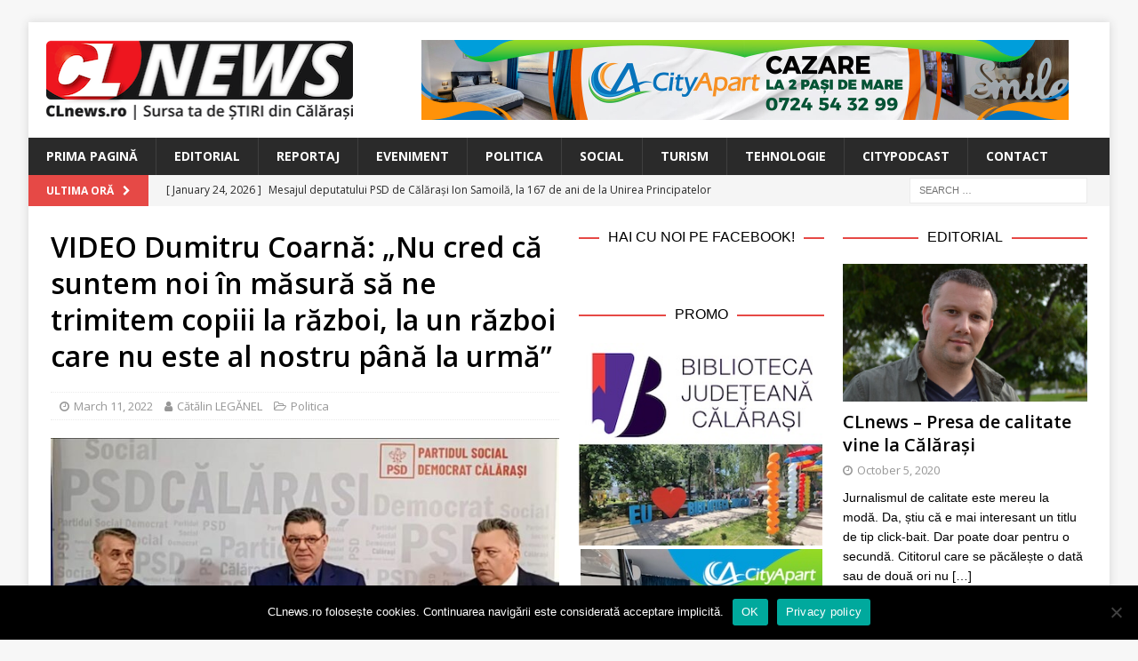

--- FILE ---
content_type: text/html; charset=UTF-8
request_url: https://www.clnews.ro/video-dumitru-coarna-nu-cred-ca-suntem-noi-in-masura-sa-ne-trimitem-copiii-la-razboi-la-un-razboi-care-nu-este-al-nostru-pana-la-urma/
body_size: 22731
content:
<!DOCTYPE html>
<html class="no-js mh-two-sb" lang="en-US">
<head>
<meta charset="UTF-8">
<meta name="viewport" content="width=device-width, initial-scale=1.0">
<link rel="profile" href="http://gmpg.org/xfn/11" />
<link rel="pingback" href="https://www.clnews.ro/xmlrpc.php" />
<title>VIDEO Dumitru Coarnă: „Nu cred că suntem noi în măsură să ne trimitem copiii la război, la un război care nu este al nostru până la urmă” &#8211; CLnews</title>
<meta name='robots' content='max-image-preview:large' />

<!-- Open Graph Meta Tags generated by MashShare 4.0.47 - https://mashshare.net -->
<meta property="og:type" content="article" /> 
<meta property="og:title" content="VIDEO Dumitru Coarnă: „Nu cred că suntem noi în măsură să ne trimitem copiii la război, la un război care nu este al nostru până la urmă&quot;" />
<meta property="og:description" content="Deputatul PSD Dumitru Coarnă crede că războiul pe care Federația Rusă l-a pornit în Ucraina nu este și războiul poporului român, care ar trebui să rămână în „zona de neutralitate”, iar adevăratul război în care" />
<meta property="og:image" content="https://www.clnews.ro/wp-content/uploads/2022/03/Untitled-1.jpg" />
<meta property="og:url" content="https://www.clnews.ro/video-dumitru-coarna-nu-cred-ca-suntem-noi-in-masura-sa-ne-trimitem-copiii-la-razboi-la-un-razboi-care-nu-este-al-nostru-pana-la-urma/" />
<meta property="og:site_name" content="CLnews" />
<meta property="article:publisher" content="https://www.facebook.com/CLnewsRo/" />
<meta property="article:published_time" content="2022-03-11T18:10:52+02:00" />
<meta property="article:modified_time" content="2022-03-11T18:10:52+02:00" />
<meta property="og:updated_time" content="2022-03-11T18:10:52+02:00" />
<!-- Open Graph Meta Tags generated by MashShare 4.0.47 - https://www.mashshare.net -->
<!-- Twitter Card generated by MashShare 4.0.47 - https://www.mashshare.net -->
<meta property="og:image:width" content="1200" />
<meta property="og:image:height" content="675" />
<meta name="twitter:card" content="summary_large_image">
<meta name="twitter:title" content="VIDEO Dumitru Coarnă: „Nu cred că suntem noi în măsură să ne trimitem copiii la război, la un război care nu este al nostru până la urmă&quot;">
<meta name="twitter:description" content="Deputatul PSD Dumitru Coarnă crede că războiul pe care Federația Rusă l-a pornit în Ucraina nu este și războiul poporului român, care ar trebui să rămână în „zona de neutralitate”, iar adevăratul război în care">
<meta name="twitter:image" content="https://www.clnews.ro/wp-content/uploads/2022/03/Untitled-1.jpg">
<!-- Twitter Card generated by MashShare 4.0.47 - https://www.mashshare.net -->

<link rel='dns-prefetch' href='//fonts.googleapis.com' />
<link rel='dns-prefetch' href='//v0.wordpress.com' />
<link rel="alternate" type="application/rss+xml" title="CLnews &raquo; Feed" href="https://www.clnews.ro/feed/" />
<link rel="alternate" type="application/rss+xml" title="CLnews &raquo; Comments Feed" href="https://www.clnews.ro/comments/feed/" />
<link rel="alternate" type="application/rss+xml" title="CLnews &raquo; VIDEO Dumitru Coarnă: „Nu cred că suntem noi în măsură să ne trimitem copiii la război, la un război care nu este al nostru până la urmă” Comments Feed" href="https://www.clnews.ro/video-dumitru-coarna-nu-cred-ca-suntem-noi-in-masura-sa-ne-trimitem-copiii-la-razboi-la-un-razboi-care-nu-este-al-nostru-pana-la-urma/feed/" />
<link rel="alternate" title="oEmbed (JSON)" type="application/json+oembed" href="https://www.clnews.ro/wp-json/oembed/1.0/embed?url=https%3A%2F%2Fwww.clnews.ro%2Fvideo-dumitru-coarna-nu-cred-ca-suntem-noi-in-masura-sa-ne-trimitem-copiii-la-razboi-la-un-razboi-care-nu-este-al-nostru-pana-la-urma%2F" />
<link rel="alternate" title="oEmbed (XML)" type="text/xml+oembed" href="https://www.clnews.ro/wp-json/oembed/1.0/embed?url=https%3A%2F%2Fwww.clnews.ro%2Fvideo-dumitru-coarna-nu-cred-ca-suntem-noi-in-masura-sa-ne-trimitem-copiii-la-razboi-la-un-razboi-care-nu-este-al-nostru-pana-la-urma%2F&#038;format=xml" />
<style id='wp-img-auto-sizes-contain-inline-css' type='text/css'>
img:is([sizes=auto i],[sizes^="auto," i]){contain-intrinsic-size:3000px 1500px}
/*# sourceURL=wp-img-auto-sizes-contain-inline-css */
</style>
<link rel='stylesheet' id='jetpack_related-posts-css' href='https://www.clnews.ro/wp-content/plugins/jetpack/modules/related-posts/related-posts.css?ver=20240116' type='text/css' media='all' />
<style id='wp-emoji-styles-inline-css' type='text/css'>

	img.wp-smiley, img.emoji {
		display: inline !important;
		border: none !important;
		box-shadow: none !important;
		height: 1em !important;
		width: 1em !important;
		margin: 0 0.07em !important;
		vertical-align: -0.1em !important;
		background: none !important;
		padding: 0 !important;
	}
/*# sourceURL=wp-emoji-styles-inline-css */
</style>
<style id='wp-block-library-inline-css' type='text/css'>
:root{--wp-block-synced-color:#7a00df;--wp-block-synced-color--rgb:122,0,223;--wp-bound-block-color:var(--wp-block-synced-color);--wp-editor-canvas-background:#ddd;--wp-admin-theme-color:#007cba;--wp-admin-theme-color--rgb:0,124,186;--wp-admin-theme-color-darker-10:#006ba1;--wp-admin-theme-color-darker-10--rgb:0,107,160.5;--wp-admin-theme-color-darker-20:#005a87;--wp-admin-theme-color-darker-20--rgb:0,90,135;--wp-admin-border-width-focus:2px}@media (min-resolution:192dpi){:root{--wp-admin-border-width-focus:1.5px}}.wp-element-button{cursor:pointer}:root .has-very-light-gray-background-color{background-color:#eee}:root .has-very-dark-gray-background-color{background-color:#313131}:root .has-very-light-gray-color{color:#eee}:root .has-very-dark-gray-color{color:#313131}:root .has-vivid-green-cyan-to-vivid-cyan-blue-gradient-background{background:linear-gradient(135deg,#00d084,#0693e3)}:root .has-purple-crush-gradient-background{background:linear-gradient(135deg,#34e2e4,#4721fb 50%,#ab1dfe)}:root .has-hazy-dawn-gradient-background{background:linear-gradient(135deg,#faaca8,#dad0ec)}:root .has-subdued-olive-gradient-background{background:linear-gradient(135deg,#fafae1,#67a671)}:root .has-atomic-cream-gradient-background{background:linear-gradient(135deg,#fdd79a,#004a59)}:root .has-nightshade-gradient-background{background:linear-gradient(135deg,#330968,#31cdcf)}:root .has-midnight-gradient-background{background:linear-gradient(135deg,#020381,#2874fc)}:root{--wp--preset--font-size--normal:16px;--wp--preset--font-size--huge:42px}.has-regular-font-size{font-size:1em}.has-larger-font-size{font-size:2.625em}.has-normal-font-size{font-size:var(--wp--preset--font-size--normal)}.has-huge-font-size{font-size:var(--wp--preset--font-size--huge)}.has-text-align-center{text-align:center}.has-text-align-left{text-align:left}.has-text-align-right{text-align:right}.has-fit-text{white-space:nowrap!important}#end-resizable-editor-section{display:none}.aligncenter{clear:both}.items-justified-left{justify-content:flex-start}.items-justified-center{justify-content:center}.items-justified-right{justify-content:flex-end}.items-justified-space-between{justify-content:space-between}.screen-reader-text{border:0;clip-path:inset(50%);height:1px;margin:-1px;overflow:hidden;padding:0;position:absolute;width:1px;word-wrap:normal!important}.screen-reader-text:focus{background-color:#ddd;clip-path:none;color:#444;display:block;font-size:1em;height:auto;left:5px;line-height:normal;padding:15px 23px 14px;text-decoration:none;top:5px;width:auto;z-index:100000}html :where(.has-border-color){border-style:solid}html :where([style*=border-top-color]){border-top-style:solid}html :where([style*=border-right-color]){border-right-style:solid}html :where([style*=border-bottom-color]){border-bottom-style:solid}html :where([style*=border-left-color]){border-left-style:solid}html :where([style*=border-width]){border-style:solid}html :where([style*=border-top-width]){border-top-style:solid}html :where([style*=border-right-width]){border-right-style:solid}html :where([style*=border-bottom-width]){border-bottom-style:solid}html :where([style*=border-left-width]){border-left-style:solid}html :where(img[class*=wp-image-]){height:auto;max-width:100%}:where(figure){margin:0 0 1em}html :where(.is-position-sticky){--wp-admin--admin-bar--position-offset:var(--wp-admin--admin-bar--height,0px)}@media screen and (max-width:600px){html :where(.is-position-sticky){--wp-admin--admin-bar--position-offset:0px}}

/*# sourceURL=wp-block-library-inline-css */
</style><style id='global-styles-inline-css' type='text/css'>
:root{--wp--preset--aspect-ratio--square: 1;--wp--preset--aspect-ratio--4-3: 4/3;--wp--preset--aspect-ratio--3-4: 3/4;--wp--preset--aspect-ratio--3-2: 3/2;--wp--preset--aspect-ratio--2-3: 2/3;--wp--preset--aspect-ratio--16-9: 16/9;--wp--preset--aspect-ratio--9-16: 9/16;--wp--preset--color--black: #000000;--wp--preset--color--cyan-bluish-gray: #abb8c3;--wp--preset--color--white: #ffffff;--wp--preset--color--pale-pink: #f78da7;--wp--preset--color--vivid-red: #cf2e2e;--wp--preset--color--luminous-vivid-orange: #ff6900;--wp--preset--color--luminous-vivid-amber: #fcb900;--wp--preset--color--light-green-cyan: #7bdcb5;--wp--preset--color--vivid-green-cyan: #00d084;--wp--preset--color--pale-cyan-blue: #8ed1fc;--wp--preset--color--vivid-cyan-blue: #0693e3;--wp--preset--color--vivid-purple: #9b51e0;--wp--preset--gradient--vivid-cyan-blue-to-vivid-purple: linear-gradient(135deg,rgb(6,147,227) 0%,rgb(155,81,224) 100%);--wp--preset--gradient--light-green-cyan-to-vivid-green-cyan: linear-gradient(135deg,rgb(122,220,180) 0%,rgb(0,208,130) 100%);--wp--preset--gradient--luminous-vivid-amber-to-luminous-vivid-orange: linear-gradient(135deg,rgb(252,185,0) 0%,rgb(255,105,0) 100%);--wp--preset--gradient--luminous-vivid-orange-to-vivid-red: linear-gradient(135deg,rgb(255,105,0) 0%,rgb(207,46,46) 100%);--wp--preset--gradient--very-light-gray-to-cyan-bluish-gray: linear-gradient(135deg,rgb(238,238,238) 0%,rgb(169,184,195) 100%);--wp--preset--gradient--cool-to-warm-spectrum: linear-gradient(135deg,rgb(74,234,220) 0%,rgb(151,120,209) 20%,rgb(207,42,186) 40%,rgb(238,44,130) 60%,rgb(251,105,98) 80%,rgb(254,248,76) 100%);--wp--preset--gradient--blush-light-purple: linear-gradient(135deg,rgb(255,206,236) 0%,rgb(152,150,240) 100%);--wp--preset--gradient--blush-bordeaux: linear-gradient(135deg,rgb(254,205,165) 0%,rgb(254,45,45) 50%,rgb(107,0,62) 100%);--wp--preset--gradient--luminous-dusk: linear-gradient(135deg,rgb(255,203,112) 0%,rgb(199,81,192) 50%,rgb(65,88,208) 100%);--wp--preset--gradient--pale-ocean: linear-gradient(135deg,rgb(255,245,203) 0%,rgb(182,227,212) 50%,rgb(51,167,181) 100%);--wp--preset--gradient--electric-grass: linear-gradient(135deg,rgb(202,248,128) 0%,rgb(113,206,126) 100%);--wp--preset--gradient--midnight: linear-gradient(135deg,rgb(2,3,129) 0%,rgb(40,116,252) 100%);--wp--preset--font-size--small: 13px;--wp--preset--font-size--medium: 20px;--wp--preset--font-size--large: 36px;--wp--preset--font-size--x-large: 42px;--wp--preset--spacing--20: 0.44rem;--wp--preset--spacing--30: 0.67rem;--wp--preset--spacing--40: 1rem;--wp--preset--spacing--50: 1.5rem;--wp--preset--spacing--60: 2.25rem;--wp--preset--spacing--70: 3.38rem;--wp--preset--spacing--80: 5.06rem;--wp--preset--shadow--natural: 6px 6px 9px rgba(0, 0, 0, 0.2);--wp--preset--shadow--deep: 12px 12px 50px rgba(0, 0, 0, 0.4);--wp--preset--shadow--sharp: 6px 6px 0px rgba(0, 0, 0, 0.2);--wp--preset--shadow--outlined: 6px 6px 0px -3px rgb(255, 255, 255), 6px 6px rgb(0, 0, 0);--wp--preset--shadow--crisp: 6px 6px 0px rgb(0, 0, 0);}:where(.is-layout-flex){gap: 0.5em;}:where(.is-layout-grid){gap: 0.5em;}body .is-layout-flex{display: flex;}.is-layout-flex{flex-wrap: wrap;align-items: center;}.is-layout-flex > :is(*, div){margin: 0;}body .is-layout-grid{display: grid;}.is-layout-grid > :is(*, div){margin: 0;}:where(.wp-block-columns.is-layout-flex){gap: 2em;}:where(.wp-block-columns.is-layout-grid){gap: 2em;}:where(.wp-block-post-template.is-layout-flex){gap: 1.25em;}:where(.wp-block-post-template.is-layout-grid){gap: 1.25em;}.has-black-color{color: var(--wp--preset--color--black) !important;}.has-cyan-bluish-gray-color{color: var(--wp--preset--color--cyan-bluish-gray) !important;}.has-white-color{color: var(--wp--preset--color--white) !important;}.has-pale-pink-color{color: var(--wp--preset--color--pale-pink) !important;}.has-vivid-red-color{color: var(--wp--preset--color--vivid-red) !important;}.has-luminous-vivid-orange-color{color: var(--wp--preset--color--luminous-vivid-orange) !important;}.has-luminous-vivid-amber-color{color: var(--wp--preset--color--luminous-vivid-amber) !important;}.has-light-green-cyan-color{color: var(--wp--preset--color--light-green-cyan) !important;}.has-vivid-green-cyan-color{color: var(--wp--preset--color--vivid-green-cyan) !important;}.has-pale-cyan-blue-color{color: var(--wp--preset--color--pale-cyan-blue) !important;}.has-vivid-cyan-blue-color{color: var(--wp--preset--color--vivid-cyan-blue) !important;}.has-vivid-purple-color{color: var(--wp--preset--color--vivid-purple) !important;}.has-black-background-color{background-color: var(--wp--preset--color--black) !important;}.has-cyan-bluish-gray-background-color{background-color: var(--wp--preset--color--cyan-bluish-gray) !important;}.has-white-background-color{background-color: var(--wp--preset--color--white) !important;}.has-pale-pink-background-color{background-color: var(--wp--preset--color--pale-pink) !important;}.has-vivid-red-background-color{background-color: var(--wp--preset--color--vivid-red) !important;}.has-luminous-vivid-orange-background-color{background-color: var(--wp--preset--color--luminous-vivid-orange) !important;}.has-luminous-vivid-amber-background-color{background-color: var(--wp--preset--color--luminous-vivid-amber) !important;}.has-light-green-cyan-background-color{background-color: var(--wp--preset--color--light-green-cyan) !important;}.has-vivid-green-cyan-background-color{background-color: var(--wp--preset--color--vivid-green-cyan) !important;}.has-pale-cyan-blue-background-color{background-color: var(--wp--preset--color--pale-cyan-blue) !important;}.has-vivid-cyan-blue-background-color{background-color: var(--wp--preset--color--vivid-cyan-blue) !important;}.has-vivid-purple-background-color{background-color: var(--wp--preset--color--vivid-purple) !important;}.has-black-border-color{border-color: var(--wp--preset--color--black) !important;}.has-cyan-bluish-gray-border-color{border-color: var(--wp--preset--color--cyan-bluish-gray) !important;}.has-white-border-color{border-color: var(--wp--preset--color--white) !important;}.has-pale-pink-border-color{border-color: var(--wp--preset--color--pale-pink) !important;}.has-vivid-red-border-color{border-color: var(--wp--preset--color--vivid-red) !important;}.has-luminous-vivid-orange-border-color{border-color: var(--wp--preset--color--luminous-vivid-orange) !important;}.has-luminous-vivid-amber-border-color{border-color: var(--wp--preset--color--luminous-vivid-amber) !important;}.has-light-green-cyan-border-color{border-color: var(--wp--preset--color--light-green-cyan) !important;}.has-vivid-green-cyan-border-color{border-color: var(--wp--preset--color--vivid-green-cyan) !important;}.has-pale-cyan-blue-border-color{border-color: var(--wp--preset--color--pale-cyan-blue) !important;}.has-vivid-cyan-blue-border-color{border-color: var(--wp--preset--color--vivid-cyan-blue) !important;}.has-vivid-purple-border-color{border-color: var(--wp--preset--color--vivid-purple) !important;}.has-vivid-cyan-blue-to-vivid-purple-gradient-background{background: var(--wp--preset--gradient--vivid-cyan-blue-to-vivid-purple) !important;}.has-light-green-cyan-to-vivid-green-cyan-gradient-background{background: var(--wp--preset--gradient--light-green-cyan-to-vivid-green-cyan) !important;}.has-luminous-vivid-amber-to-luminous-vivid-orange-gradient-background{background: var(--wp--preset--gradient--luminous-vivid-amber-to-luminous-vivid-orange) !important;}.has-luminous-vivid-orange-to-vivid-red-gradient-background{background: var(--wp--preset--gradient--luminous-vivid-orange-to-vivid-red) !important;}.has-very-light-gray-to-cyan-bluish-gray-gradient-background{background: var(--wp--preset--gradient--very-light-gray-to-cyan-bluish-gray) !important;}.has-cool-to-warm-spectrum-gradient-background{background: var(--wp--preset--gradient--cool-to-warm-spectrum) !important;}.has-blush-light-purple-gradient-background{background: var(--wp--preset--gradient--blush-light-purple) !important;}.has-blush-bordeaux-gradient-background{background: var(--wp--preset--gradient--blush-bordeaux) !important;}.has-luminous-dusk-gradient-background{background: var(--wp--preset--gradient--luminous-dusk) !important;}.has-pale-ocean-gradient-background{background: var(--wp--preset--gradient--pale-ocean) !important;}.has-electric-grass-gradient-background{background: var(--wp--preset--gradient--electric-grass) !important;}.has-midnight-gradient-background{background: var(--wp--preset--gradient--midnight) !important;}.has-small-font-size{font-size: var(--wp--preset--font-size--small) !important;}.has-medium-font-size{font-size: var(--wp--preset--font-size--medium) !important;}.has-large-font-size{font-size: var(--wp--preset--font-size--large) !important;}.has-x-large-font-size{font-size: var(--wp--preset--font-size--x-large) !important;}
/*# sourceURL=global-styles-inline-css */
</style>

<style id='classic-theme-styles-inline-css' type='text/css'>
/*! This file is auto-generated */
.wp-block-button__link{color:#fff;background-color:#32373c;border-radius:9999px;box-shadow:none;text-decoration:none;padding:calc(.667em + 2px) calc(1.333em + 2px);font-size:1.125em}.wp-block-file__button{background:#32373c;color:#fff;text-decoration:none}
/*# sourceURL=/wp-includes/css/classic-themes.min.css */
</style>
<link rel='stylesheet' id='cookie-notice-front-css' href='https://www.clnews.ro/wp-content/plugins/cookie-notice/css/front.min.css?ver=2.5.11' type='text/css' media='all' />
<link rel='stylesheet' id='mashsb-styles-css' href='https://www.clnews.ro/wp-content/plugins/mashsharer/assets/css/mashsb.min.css?ver=4.0.47' type='text/css' media='all' />
<style id='mashsb-styles-inline-css' type='text/css'>
.mashsb-count {color:#cccccc;}@media only screen and (min-width:568px){.mashsb-buttons a {min-width: 177px;}}
/*# sourceURL=mashsb-styles-inline-css */
</style>
<link rel='stylesheet' id='mh-font-awesome-css' href='https://www.clnews.ro/wp-content/themes/mh-magazine/includes/font-awesome.min.css' type='text/css' media='all' />
<link rel='stylesheet' id='mh-magazine-css' href='https://www.clnews.ro/wp-content/themes/mh-magazine/style.css?ver=3.10.0' type='text/css' media='all' />
<link rel='stylesheet' id='mh-google-fonts-css' href='https://fonts.googleapis.com/css?family=Open+Sans:300,400,400italic,600,700' type='text/css' media='all' />
<style id='jetpack_facebook_likebox-inline-css' type='text/css'>
.widget_facebook_likebox {
	overflow: hidden;
}

/*# sourceURL=https://www.clnews.ro/wp-content/plugins/jetpack/modules/widgets/facebook-likebox/style.css */
</style>
<link rel='stylesheet' id='slb_core-css' href='https://www.clnews.ro/wp-content/plugins/simple-lightbox/client/css/app.css?ver=2.9.4' type='text/css' media='all' />
<link rel='stylesheet' id='sharedaddy-css' href='https://www.clnews.ro/wp-content/plugins/jetpack/modules/sharedaddy/sharing.css?ver=15.4' type='text/css' media='all' />
<link rel='stylesheet' id='social-logos-css' href='https://www.clnews.ro/wp-content/plugins/jetpack/_inc/social-logos/social-logos.min.css?ver=15.4' type='text/css' media='all' />
<script type="text/javascript" id="jetpack_related-posts-js-extra">
/* <![CDATA[ */
var related_posts_js_options = {"post_heading":"h4"};
//# sourceURL=jetpack_related-posts-js-extra
/* ]]> */
</script>
<script type="text/javascript" src="https://www.clnews.ro/wp-content/plugins/jetpack/_inc/build/related-posts/related-posts.min.js?ver=20240116" id="jetpack_related-posts-js"></script>
<script type="text/javascript" id="cookie-notice-front-js-before">
/* <![CDATA[ */
var cnArgs = {"ajaxUrl":"https:\/\/www.clnews.ro\/wp-admin\/admin-ajax.php","nonce":"7504aaafeb","hideEffect":"fade","position":"bottom","onScroll":false,"onScrollOffset":100,"onClick":false,"cookieName":"cookie_notice_accepted","cookieTime":2592000,"cookieTimeRejected":2592000,"globalCookie":false,"redirection":false,"cache":false,"revokeCookies":false,"revokeCookiesOpt":"automatic"};

//# sourceURL=cookie-notice-front-js-before
/* ]]> */
</script>
<script type="text/javascript" src="https://www.clnews.ro/wp-content/plugins/cookie-notice/js/front.min.js?ver=2.5.11" id="cookie-notice-front-js"></script>
<script type="text/javascript" src="https://www.clnews.ro/wp-content/plugins/jquery-updater/js/jquery-4.0.0.min.js?ver=4.0.0" id="jquery-core-js"></script>
<script type="text/javascript" src="https://www.clnews.ro/wp-content/plugins/jquery-updater/js/jquery-migrate-3.6.0.min.js?ver=3.6.0" id="jquery-migrate-js"></script>
<script type="text/javascript" id="mashsb-js-extra">
/* <![CDATA[ */
var mashsb = {"shares":"8061","round_shares":"","animate_shares":"0","dynamic_buttons":"0","share_url":"https://www.clnews.ro/video-dumitru-coarna-nu-cred-ca-suntem-noi-in-masura-sa-ne-trimitem-copiii-la-razboi-la-un-razboi-care-nu-este-al-nostru-pana-la-urma/","title":"VIDEO+Dumitru+Coarn%C4%83%3A+%E2%80%9ENu+cred+c%C4%83+suntem+noi+%C3%AEn+m%C4%83sur%C4%83+s%C4%83+ne+trimitem+copiii+la+r%C4%83zboi%2C+la+un+r%C4%83zboi+care+nu+este+al+nostru+p%C3%A2n%C4%83+la+urm%C4%83%E2%80%9D","image":"https://www.clnews.ro/wp-content/uploads/2022/03/Untitled-1.jpg","desc":"Deputatul PSD Dumitru Coarn\u0103 crede c\u0103 r\u0103zboiul pe care Federa\u021bia Rus\u0103 l-a pornit \u00een Ucraina nu este \u0219i r\u0103zboiul poporului rom\u00e2n, care ar trebui s\u0103 r\u0103m\u00e2n\u0103 \u00een \u201ezona de neutralitate\u201d, iar adev\u0103ratul r\u0103zboi \u00een care \u2026","hashtag":"","subscribe":"content","subscribe_url":"","activestatus":"1","singular":"1","twitter_popup":"1","refresh":"0","nonce":"61989e16d2","postid":"3539","servertime":"1769337886","ajaxurl":"https://www.clnews.ro/wp-admin/admin-ajax.php"};
//# sourceURL=mashsb-js-extra
/* ]]> */
</script>
<script type="text/javascript" src="https://www.clnews.ro/wp-content/plugins/mashsharer/assets/js/mashsb.min.js?ver=4.0.47" id="mashsb-js"></script>
<script type="text/javascript" src="https://www.clnews.ro/wp-content/themes/mh-magazine/js/scripts.js?ver=3.10.0" id="mh-scripts-js"></script>
<link rel="https://api.w.org/" href="https://www.clnews.ro/wp-json/" /><link rel="alternate" title="JSON" type="application/json" href="https://www.clnews.ro/wp-json/wp/v2/posts/3539" /><link rel="EditURI" type="application/rsd+xml" title="RSD" href="https://www.clnews.ro/xmlrpc.php?rsd" />
<meta name="generator" content="WordPress 6.9" />
<link rel="canonical" href="https://www.clnews.ro/video-dumitru-coarna-nu-cred-ca-suntem-noi-in-masura-sa-ne-trimitem-copiii-la-razboi-la-un-razboi-care-nu-este-al-nostru-pana-la-urma/" />
<link rel='shortlink' href='https://www.clnews.ro/?p=3539' />

<!-- This site is using AdRotate v5.17.2 to display their advertisements - https://ajdg.solutions/ -->
<!-- AdRotate CSS -->
<style type="text/css" media="screen">
	.g { margin:0px; padding:0px; overflow:hidden; line-height:1; zoom:1; }
	.g img { height:auto; }
	.g-col { position:relative; float:left; }
	.g-col:first-child { margin-left: 0; }
	.g-col:last-child { margin-right: 0; }
	.g-1 { width:100%; max-width:728px; height:100%; max-height:90px; margin: 0 auto; }
	.g-2 { min-width:2px; max-width:14448px; margin: 0 auto; }
	.b-2 { margin:2px; }
	.g-3 { min-width:2px; max-width:3648px; margin: 0 auto; }
	.b-3 { margin:2px; }
	.g-4 { width:100%; max-width:300px; height:100%; max-height:250px; margin: 0 auto; }
	@media only screen and (max-width: 480px) {
		.g-col, .g-dyn, .g-single { width:100%; margin-left:0; margin-right:0; }
	}
</style>
<!-- /AdRotate CSS -->

	<link rel="preconnect" href="https://fonts.googleapis.com">
	<link rel="preconnect" href="https://fonts.gstatic.com">
	<link href='https://fonts.googleapis.com/css2?display=swap&family=Open+Sans:wght@600' rel='stylesheet'><!-- Global site tag (gtag.js) - Google Analytics -->
<script async src="https://www.googletagmanager.com/gtag/js?id=UA-179959980-1"></script>
<script>
  window.dataLayer = window.dataLayer || [];
  function gtag(){dataLayer.push(arguments);}
  gtag('js', new Date());

  gtag('config', 'UA-179959980-1');
</script>

<meta name="facebook-domain-verification" content="ywt9qefn28i8lxe9aqo3e6j6lzgdod" /><!--[if lt IE 9]>
<script src="https://www.clnews.ro/wp-content/themes/mh-magazine/js/css3-mediaqueries.js"></script>
<![endif]-->
<style type="text/css">
.entry-content { font-size: 15px; font-size: 0.9375rem; }
</style>

<!-- Jetpack Open Graph Tags -->
<meta property="og:type" content="article" />
<meta property="og:title" content="VIDEO Dumitru Coarnă: „Nu cred că suntem noi în măsură să ne trimitem copiii la război, la un război care nu este al nostru până la urmă”" />
<meta property="og:url" content="https://www.clnews.ro/video-dumitru-coarna-nu-cred-ca-suntem-noi-in-masura-sa-ne-trimitem-copiii-la-razboi-la-un-razboi-care-nu-este-al-nostru-pana-la-urma/" />
<meta property="og:description" content="Deputatul PSD Dumitru Coarnă crede că războiul pe care Federația Rusă l-a pornit în Ucraina nu este și războiul poporului român, care ar trebui să rămână în „zona de neutralitate”, iar adevăratul r…" />
<meta property="article:published_time" content="2022-03-11T16:10:52+00:00" />
<meta property="article:modified_time" content="2022-03-11T16:10:52+00:00" />
<meta property="og:site_name" content="CLnews" />
<meta property="og:image" content="https://www.clnews.ro/wp-content/uploads/2022/03/Untitled-1.jpg" />
<meta property="og:image:width" content="1200" />
<meta property="og:image:height" content="675" />
<meta property="og:image:alt" content="" />
<meta property="og:locale" content="en_US" />
<meta name="twitter:site" content="@boioglu" />
<meta name="twitter:text:title" content="VIDEO Dumitru Coarnă: „Nu cred că suntem noi în măsură să ne trimitem copiii la război, la un război care nu este al nostru până la urmă”" />
<meta name="twitter:image" content="https://www.clnews.ro/wp-content/uploads/2022/03/Untitled-1.jpg?w=640" />
<meta name="twitter:card" content="summary_large_image" />

<!-- End Jetpack Open Graph Tags -->
<link rel="icon" href="https://www.clnews.ro/wp-content/uploads/2020/10/cropped-CLnews-Favicon-1-32x32.png" sizes="32x32" />
<link rel="icon" href="https://www.clnews.ro/wp-content/uploads/2020/10/cropped-CLnews-Favicon-1-192x192.png" sizes="192x192" />
<link rel="apple-touch-icon" href="https://www.clnews.ro/wp-content/uploads/2020/10/cropped-CLnews-Favicon-1-180x180.png" />
<meta name="msapplication-TileImage" content="https://www.clnews.ro/wp-content/uploads/2020/10/cropped-CLnews-Favicon-1-270x270.png" />
	<style id="egf-frontend-styles" type="text/css">
		p {font-family: 'Helvetica', sans-serif;font-style: normal;font-weight: 400;} h1 {font-family: 'Open Sans', sans-serif;font-style: normal;font-weight: 600;} h3 {font-family: 'Open Sans', sans-serif;font-style: normal;font-weight: 600;} h4 {font-family: 'Helvetica', sans-serif;font-style: normal;font-weight: 400;} h5 {font-family: 'Helvetica', sans-serif;font-style: normal;font-weight: 400;} h6 {font-family: 'Helvetica', sans-serif;font-style: normal;font-weight: 400;} h2 {} 	</style>
	</head>
<body id="mh-mobile" class="wp-singular post-template-default single single-post postid-3539 single-format-standard wp-custom-logo wp-theme-mh-magazine cookies-not-set mh-boxed-layout mh-right-sb mh-loop-layout4 mh-widget-layout8 mh-loop-hide-caption" itemscope="itemscope" itemtype="https://schema.org/WebPage">
<div class="mh-container mh-container-outer">
<div class="mh-header-nav-mobile clearfix"></div>
<header class="mh-header" itemscope="itemscope" itemtype="https://schema.org/WPHeader">
	<div class="mh-container mh-container-inner clearfix">
		<div class="mh-custom-header clearfix">
<div class="mh-header-columns mh-row clearfix">
<div class="mh-col-1-3 mh-site-identity">
<div class="mh-site-logo" role="banner" itemscope="itemscope" itemtype="https://schema.org/Brand">
<a href="https://www.clnews.ro/" class="custom-logo-link" rel="home"><img width="346" height="90" src="https://www.clnews.ro/wp-content/uploads/2020/10/CLnews-Logo.png" class="custom-logo" alt="CLnews" decoding="async" srcset="https://www.clnews.ro/wp-content/uploads/2020/10/CLnews-Logo.png 346w, https://www.clnews.ro/wp-content/uploads/2020/10/CLnews-Logo-300x78.png 300w" sizes="(max-width: 346px) 100vw, 346px" /></a></div>
</div>
<aside class="mh-col-2-3 mh-header-widget-2">
<div id="text-9" class="mh-widget mh-header-2 widget_text">			<div class="textwidget"><div class="g g-1"><div class="g-dyn a-4 c-1"><a class="gofollow" data-track="NCwxLDYw" href="https://www.citydigital.ro" target="_blank"><img decoding="async" src="https://www.clnews.ro/wp-content/uploads/2023/09/banner_CityDigital_728x90_v01.jpg" /></a></div><div class="g-dyn a-8 c-2"><div align="center"><a class="gofollow" data-track="OCwxLDYw" href="https://www.cityapart.ro" target="_blank"><img decoding="async" src="https://www.clnews.ro/wp-content/uploads/2023/08/banner_CityApart_728x90.jpg" /></a></div></div></div>
</div>
		</div></aside>
</div>
</div>
	</div>
	<div class="mh-main-nav-wrap">
		<nav class="mh-navigation mh-main-nav mh-container mh-container-inner clearfix" itemscope="itemscope" itemtype="https://schema.org/SiteNavigationElement">
			<div class="menu-menu-main-navigation-container"><ul id="menu-menu-main-navigation" class="menu"><li id="menu-item-35" class="menu-item menu-item-type-post_type menu-item-object-page menu-item-home menu-item-35"><a href="https://www.clnews.ro/">Prima Pagină</a></li>
<li id="menu-item-36" class="menu-item menu-item-type-taxonomy menu-item-object-category menu-item-36"><a href="https://www.clnews.ro/category/editorial/">Editorial</a></li>
<li id="menu-item-37" class="menu-item menu-item-type-taxonomy menu-item-object-category menu-item-37"><a href="https://www.clnews.ro/category/reportaj/">Reportaj</a></li>
<li id="menu-item-38" class="menu-item menu-item-type-taxonomy menu-item-object-category menu-item-38"><a href="https://www.clnews.ro/category/eveniment/">Eveniment</a></li>
<li id="menu-item-39" class="menu-item menu-item-type-taxonomy menu-item-object-category current-post-ancestor current-menu-parent current-post-parent menu-item-39"><a href="https://www.clnews.ro/category/politica/">Politica</a></li>
<li id="menu-item-40" class="menu-item menu-item-type-taxonomy menu-item-object-category menu-item-40"><a href="https://www.clnews.ro/category/social/">Social</a></li>
<li id="menu-item-41" class="menu-item menu-item-type-taxonomy menu-item-object-category menu-item-41"><a href="https://www.clnews.ro/category/turism/">Turism</a></li>
<li id="menu-item-42" class="menu-item menu-item-type-custom menu-item-object-custom menu-item-42"><a href="https://www.boio.ro">Tehnologie</a></li>
<li id="menu-item-43" class="menu-item menu-item-type-custom menu-item-object-custom menu-item-43"><a href="https://www.citypodcast.ro">CityPodcast</a></li>
<li id="menu-item-44" class="menu-item menu-item-type-post_type menu-item-object-page menu-item-44"><a href="https://www.clnews.ro/contact/">Contact</a></li>
</ul></div>		</nav>
	</div>
	</header>
	<div class="mh-subheader">
		<div class="mh-container mh-container-inner mh-row clearfix">
							<div class="mh-header-bar-content mh-header-bar-bottom-left mh-col-2-3 clearfix">
											<div class="mh-header-ticker mh-header-ticker-bottom">
							<div class="mh-ticker-bottom">
			<div class="mh-ticker-title mh-ticker-title-bottom">
			Ultima Oră<i class="fa fa-chevron-right"></i>		</div>
		<div class="mh-ticker-content mh-ticker-content-bottom">
		<ul id="mh-ticker-loop-bottom">				<li class="mh-ticker-item mh-ticker-item-bottom">
					<a href="https://www.clnews.ro/presedintele-psd-calarasi-vasile-iliuta-la-167-de-ani-de-la-unirea-principatelor-romane-lectia-unirii-ramane-actuala-atunci-cand-suntem-impreuna-suntem-mai-puternici/" title="Președintele PSD Călărași, Vasile Iliuță, la 167 de ani de la Unirea Principatelor Române: „Lecția unirii rămâne actuală, atunci când suntem împreună suntem mai puternici”">
						<span class="mh-ticker-item-date mh-ticker-item-date-bottom">
                        	[ January 24, 2026 ]                        </span>
						<span class="mh-ticker-item-title mh-ticker-item-title-bottom">
							Președintele PSD Călărași, Vasile Iliuță, la 167 de ani de la Unirea Principatelor Române: „Lecția unirii rămâne actuală, atunci când suntem împreună suntem mai puternici”						</span>
													<span class="mh-ticker-item-cat mh-ticker-item-cat-bottom">
								<i class="fa fa-caret-right"></i>
																Comunicat de Presa							</span>
											</a>
				</li>				<li class="mh-ticker-item mh-ticker-item-bottom">
					<a href="https://www.clnews.ro/mesajul-deputatului-psd-de-calarasi-ion-samoila-la-167-de-ani-de-la-unirea-principatelor-romane/" title="Mesajul deputatului PSD de Călărași Ion Samoilă, la 167 de ani de la Unirea Principatelor Române">
						<span class="mh-ticker-item-date mh-ticker-item-date-bottom">
                        	[ January 24, 2026 ]                        </span>
						<span class="mh-ticker-item-title mh-ticker-item-title-bottom">
							Mesajul deputatului PSD de Călărași Ion Samoilă, la 167 de ani de la Unirea Principatelor Române						</span>
													<span class="mh-ticker-item-cat mh-ticker-item-cat-bottom">
								<i class="fa fa-caret-right"></i>
																Comunicat de Presa							</span>
											</a>
				</li>				<li class="mh-ticker-item mh-ticker-item-bottom">
					<a href="https://www.clnews.ro/un-batran-din-valea-argovei-a-fost-jefuit-de-doi-barbati-care-l-au-batut-si-i-au-furat-bani-si-telefonul-mobil/" title="Un bătrân din Valea Argovei a fost jefuit de doi bărbați care l-au bătut și i-au furat bani și telefonul mobil">
						<span class="mh-ticker-item-date mh-ticker-item-date-bottom">
                        	[ January 23, 2026 ]                        </span>
						<span class="mh-ticker-item-title mh-ticker-item-title-bottom">
							Un bătrân din Valea Argovei a fost jefuit de doi bărbați care l-au bătut și i-au furat bani și telefonul mobil						</span>
													<span class="mh-ticker-item-cat mh-ticker-item-cat-bottom">
								<i class="fa fa-caret-right"></i>
																Comunicat de Presa							</span>
											</a>
				</li>		</ul>
	</div>
</div>						</div>
									</div>
										<div class="mh-header-bar-content mh-header-bar-bottom-right mh-col-1-3 clearfix">
											<aside class="mh-header-search mh-header-search-bottom">
							<form role="search" method="get" class="search-form" action="https://www.clnews.ro/">
				<label>
					<span class="screen-reader-text">Search for:</span>
					<input type="search" class="search-field" placeholder="Search &hellip;" value="" name="s" />
				</label>
				<input type="submit" class="search-submit" value="Search" />
			</form>						</aside>
									</div>
					</div>
	</div>
<div class="mh-wrapper clearfix">
	<div class="mh-main clearfix">
		<div id="main-content" class="mh-content" role="main" itemprop="mainContentOfPage"><article id="post-3539" class="post-3539 post type-post status-publish format-standard has-post-thumbnail hentry category-politica tag-blinkfeedrss tag-calarasi tag-clnews tag-clnews-ro tag-coarna tag-conferinta tag-deputat tag-dumitru tag-economic tag-grss tag-majorari tag-presa tag-preturi tag-psd-calarasi tag-razboi tag-ucraina tag-yahoorss">
	<header class="entry-header clearfix"><h1 class="entry-title">VIDEO Dumitru Coarnă: „Nu cred că suntem noi în măsură să ne trimitem copiii la război, la un război care nu este al nostru până la urmă”</h1><div class="mh-meta entry-meta">
<span class="entry-meta-date updated"><i class="fa fa-clock-o"></i><a href="https://www.clnews.ro/2022/03/">March 11, 2022</a></span>
<span class="entry-meta-author author vcard"><i class="fa fa-user"></i><a class="fn" href="https://www.clnews.ro/author/catalinleganel/">Cătălin LEGĂNEL</a></span>
<span class="entry-meta-categories"><i class="fa fa-folder-open-o"></i><a href="https://www.clnews.ro/category/politica/" rel="category tag">Politica</a></span>
</div>
	</header>
		<div class="entry-content clearfix">
<figure class="entry-thumbnail">
<a href="https://www.clnews.ro/video-dumitru-coarna-nu-cred-ca-suntem-noi-in-masura-sa-ne-trimitem-copiii-la-razboi-la-un-razboi-care-nu-este-al-nostru-pana-la-urma/untitled-27/"><img src="https://www.clnews.ro/wp-content/uploads/2022/03/Untitled-1-678x381.jpg" alt="" title="Untitled" /></a>
<figcaption class="wp-caption-text">Dumitru Coarnă: „Nu cred că suntem noi în măsură să ne trimitem copiii la război, la un război care nu este al nostru până la urmă”</figcaption>
</figure>
<aside class="mashsb-container mashsb-main mashsb-stretched"><div class="mashsb-box"><div class="mashsb-count mash-small" style="float:left"><div class="counts mashsbcount">8061</div><span class="mashsb-sharetext">SHARES</span></div><div class="mashsb-buttons"><a class="mashicon-facebook mash-small mash-center mashsb-noshadow" href="https://www.facebook.com/sharer.php?u=https%3A%2F%2Fwww.clnews.ro%2Fvideo-dumitru-coarna-nu-cred-ca-suntem-noi-in-masura-sa-ne-trimitem-copiii-la-razboi-la-un-razboi-care-nu-este-al-nostru-pana-la-urma%2F" target="_top" rel="nofollow"><span class="icon"></span><span class="text">Share</span></a><a class="mashicon-twitter mash-small mash-center mashsb-noshadow" href="https://twitter.com/intent/tweet?text=VIDEO%20Dumitru%20Coarn%C4%83%3A%20%E2%80%9ENu%20cred%20c%C4%83%20suntem%20noi%20%C3%AEn%20m%C4%83sur%C4%83%20s%C4%83%20ne%20trimitem%20copiii%20la%20r%C4%83zboi%2C%20la%20un%20r%C4%83zboi%20care%20nu%20este%20al%20nostru%20p%C3%A2n%C4%83%20la%20urm%C4%83%22&amp;url=https://www.clnews.ro/video-dumitru-coarna-nu-cred-ca-suntem-noi-in-masura-sa-ne-trimitem-copiii-la-razboi-la-un-razboi-care-nu-este-al-nostru-pana-la-urma/" target="_top" rel="nofollow"><span class="icon"></span><span class="text">Tweet</span></a><div class="onoffswitch2 mash-small mashsb-noshadow" style="display:none"></div></div>
            </div>
                <div style="clear:both"></div><div class="mashsb-toggle-container"></div></aside>
            <!-- Share buttons by mashshare.net - Version: 4.0.47--><p><strong>Deputatul PSD Dumitru Coarnă crede că războiul pe care Federația Rusă l-a pornit în Ucraina nu este și războiul poporului român, care ar trebui să rămână în „zona de neutralitate”, iar adevăratul război în care este implicată România este unul intern, economic, cu prețurile majorate la gaze, electricitate și combustibil.</strong></p>
<p>Prezent la conferința de presă a PSD Călărași de vineri, 11 martie, deputatul Dumitru Coarnă a vorbit despre războiul din Ucraina, considerând că România ar trebui să acorde numai sprijin umanitar, fără sprijin militar.</p>
<blockquote><p><em><strong>„Traversăm o perioadă profundă de criză: acest conflict militar pe care îl avem la graniță, un conflict care, în opinia mea, nu este al nostru, dar sigur, făcând parte din NATO suntem într-o poziție defensivă și sper să rămânem într-o poziție defensivă și într-o stare de normalitate. Nu cred că suntem noi în măsură să ne trimitem copiii la război, la un război care nu este al nostru până la urmă. Eu cred că trebuie să rămânem în zona de neutralitate și să acordăm acel sprijin umanitar și atât, fără sprijin militar. Eu în acest sens am semnat o declarație, împreună cu alți deputați, declarație pe care am înaintat-o președintelui României și celor în drept pentru a decide în acest sens. Mi-am asumat-o. Nu cred că noi acum suntem în poziția să încorporăm sau să concentrăm copiii de vârstă de la 20 la 35 de ani și să îi trimitem la moarte sigură. (…) Noi trebuie să rămânem în zona de neutralitate, sigur, suntem parte a organizației NATO… Uitați-vă la abordarea Ungariei, a Poloniei, a Croației…Ați văzut, Polonia a spus: &lt;&lt;Vreți avioane MiG? Sigur, dar să decoleze de la Berlin, nu de la Varșovia&gt;&gt;. Nu trebuie să ne implicăm în nici un fel din perspectivă militară. Este opțiunea mea și este, dacă vreți, dreptul meu de a acționa”, a declarat deputatul social-democrat.</strong></em></p></blockquote>
<p>El susține că adevăratul război în care este implicată România este un „război economic”, cu prețurile majorate la energie, carburant și gaze naturale.</p>
<blockquote><p><em><strong>„Războiul din Ucraina nu este războiul nostru. Eu cred că țara noastră trebuie apărată astăzi de prețurile pe care le vedeți și care practic ne-au măcelărit. Prețurile de la carburanți, de la energie și de la gaze naturale. Ați văzut ce s-a întâmplat miercuri, da?!, (cozile de la benzinării după ce s-a zvonit că vor fi majorate prețurile la carburant – n.r.). Ați observat, e un război psihologic acolo. Ne-au încercat, ne-au testat. S-au dus la nouă lei, prețul la combustibil. Dacă vă uitați cu atenție, în 30 de zile s-a dublat prețul la combustibil. Acesta este războiul nostru. Războiul nostru este un război economic. Mai ales că eu știu că avem pârghii să scădem prețurile de cinci, șase, șapte ori. România are în momentul de față pârghii să mențină prețurile scăzute. Însă vedeți că principalul beneficiar al acestor majorări extrem de agresive este statul român. Și la energie, și la gaze și la combustibil. Iar cei care pierd suntem noi, consumatorii”, a mai spus Dumitru Coarnă.</strong></em></p></blockquote>
<p>&nbsp;</p>
<p><iframe title="YouTube video player" src="https://www.youtube.com/embed/JIlQvXAKU5s" width="700" height="400" frameborder="0" allowfullscreen="allowfullscreen"><span style="display: inline-block; width: 0px; overflow: hidden; line-height: 0;" data-mce-type="bookmark" class="mce_SELRES_start">﻿</span></iframe></p>
<p>Tot în conferința de presă de vineri, 11 martie, deputatul PSD a anunțat și votarea proiectul de lege privind reglementarea statutului personalului contractual care în perioada stării de pandemie, a fost încadrat pe perioadă determinată.</p>
<blockquote><p><em><strong>„În data de 8 martie am votat în Camera Deputaților ca și cameră decizională, proiectul de lege privind reglementarea statutului personalului contractual care, în perioada stării de pandemie, a fost încadrat pe perioadă determinată și am găsit o soluție prin reglementare ca acești oameni, prin concurs ori examen, să fie angajați. Legea a fost adoptată de Camera Deputaților ca și cameră decizională și urmează să fie promulgată de președinte și publicată în Monitorul Oficial, după care vom trece la aplicarea ei. Și aici vorbim despre sistemul de sănătate, de pompieri și altele care au fost puternic provocate în această perioadă de pandemie pe care sper și sunt convins că am depășit-o cu bine”, a mai declarat Dumitru Coarnă.</strong></em></p></blockquote>
<div class="sharedaddy sd-sharing-enabled"><div class="robots-nocontent sd-block sd-social sd-social-official sd-sharing"><h3 class="sd-title">Trimite unui prieten:</h3><div class="sd-content"><ul><li class="share-twitter"><a href="https://twitter.com/share" class="twitter-share-button" data-url="https://www.clnews.ro/video-dumitru-coarna-nu-cred-ca-suntem-noi-in-masura-sa-ne-trimitem-copiii-la-razboi-la-un-razboi-care-nu-este-al-nostru-pana-la-urma/" data-text="VIDEO Dumitru Coarnă: „Nu cred că suntem noi în măsură să ne trimitem copiii la război, la un război care nu este al nostru până la urmă”" data-via="boioglu" >Tweet</a></li><li class="share-jetpack-whatsapp"><a rel="nofollow noopener noreferrer"
				data-shared="sharing-whatsapp-3539"
				class="share-jetpack-whatsapp sd-button"
				href="https://www.clnews.ro/video-dumitru-coarna-nu-cred-ca-suntem-noi-in-masura-sa-ne-trimitem-copiii-la-razboi-la-un-razboi-care-nu-este-al-nostru-pana-la-urma/?share=jetpack-whatsapp"
				target="_blank"
				aria-labelledby="sharing-whatsapp-3539"
				>
				<span id="sharing-whatsapp-3539" hidden>Click to share on WhatsApp (Opens in new window)</span>
				<span>WhatsApp</span>
			</a></li><li class="share-telegram"><a rel="nofollow noopener noreferrer"
				data-shared="sharing-telegram-3539"
				class="share-telegram sd-button"
				href="https://www.clnews.ro/video-dumitru-coarna-nu-cred-ca-suntem-noi-in-masura-sa-ne-trimitem-copiii-la-razboi-la-un-razboi-care-nu-este-al-nostru-pana-la-urma/?share=telegram"
				target="_blank"
				aria-labelledby="sharing-telegram-3539"
				>
				<span id="sharing-telegram-3539" hidden>Click to share on Telegram (Opens in new window)</span>
				<span>Telegram</span>
			</a></li><li class="share-print"><a rel="nofollow noopener noreferrer"
				data-shared="sharing-print-3539"
				class="share-print sd-button"
				href="https://www.clnews.ro/video-dumitru-coarna-nu-cred-ca-suntem-noi-in-masura-sa-ne-trimitem-copiii-la-razboi-la-un-razboi-care-nu-este-al-nostru-pana-la-urma/#print?share=print"
				target="_blank"
				aria-labelledby="sharing-print-3539"
				>
				<span id="sharing-print-3539" hidden>Click to print (Opens in new window)</span>
				<span>Print</span>
			</a></li><li class="share-end"></li></ul></div></div></div>
<div id='jp-relatedposts' class='jp-relatedposts' >
	<h3 class="jp-relatedposts-headline"><em>Related</em></h3>
</div>	</div><div class="entry-tags clearfix"><i class="fa fa-tag"></i><ul><li><a href="https://www.clnews.ro/tag/blinkfeedrss/" rel="tag">blinkfeedrss</a></li><li><a href="https://www.clnews.ro/tag/calarasi/" rel="tag">Calarasi</a></li><li><a href="https://www.clnews.ro/tag/clnews/" rel="tag">CLnews</a></li><li><a href="https://www.clnews.ro/tag/clnews-ro/" rel="tag">CLnews.ro</a></li><li><a href="https://www.clnews.ro/tag/coarna/" rel="tag">Coarna</a></li><li><a href="https://www.clnews.ro/tag/conferinta/" rel="tag">conferinta</a></li><li><a href="https://www.clnews.ro/tag/deputat/" rel="tag">deputat</a></li><li><a href="https://www.clnews.ro/tag/dumitru/" rel="tag">Dumitru</a></li><li><a href="https://www.clnews.ro/tag/economic/" rel="tag">economic</a></li><li><a href="https://www.clnews.ro/tag/grss/" rel="tag">grss</a></li><li><a href="https://www.clnews.ro/tag/majorari/" rel="tag">majorari</a></li><li><a href="https://www.clnews.ro/tag/presa/" rel="tag">presa</a></li><li><a href="https://www.clnews.ro/tag/preturi/" rel="tag">preturi</a></li><li><a href="https://www.clnews.ro/tag/psd-calarasi/" rel="tag">PSD Calarasi</a></li><li><a href="https://www.clnews.ro/tag/razboi/" rel="tag">razboi</a></li><li><a href="https://www.clnews.ro/tag/ucraina/" rel="tag">ucraina</a></li><li><a href="https://www.clnews.ro/tag/yahoorss/" rel="tag">yahoorss</a></li></ul></div><div id="text-10" class="mh-widget mh-posts-2 widget_text">			<div class="textwidget"><p><em><strong>Răspunderea pentru textul acestui articol aparține exclusiv autorului. În cazul unui comunicat de presă, răspunderea aparține exclusiv instituției care l-a emis și persoanelor fizice sau juridice care au fost citate în articol.</strong></em></p>
<p><em><strong>Publicația <a href="https://www.clnews.ro">CLnews</a>, persoana juridică asociată cu aceasta și persoanele fizice care administrează această companie nu își asumă răspunderea pentru informațiile publicate de autorii articolelor sau ale comunicatelor de presă.</strong></em></p>
<p><em><strong>Informațiile de pe CLnews.ro sunt obținute din surse publice și deschise. </p>
<p>Conform articolului 7 din legea 190/2018, prelucrarea în scop jurnalistic este derogată de prevederile Regulamentului general privind protecția datelor cu caracter personal daca este asigurat un echilibru în ceea ce privește libertatea de exprimare și dreptul la informație. </strong></em></p>
</div>
		</div></article><section class="mh-related-content">
<h3 class="mh-widget-title mh-related-content-title">
<span class="mh-widget-title-inner">Related Articles</span></h3>
<div class="mh-related-wrap mh-row clearfix">
<div class="mh-col-1-3 mh-posts-grid-col clearfix">
<article class="post-10576 format-standard mh-posts-grid-item clearfix">
	<figure class="mh-posts-grid-thumb">
		<a class="mh-thumb-icon mh-thumb-icon-small-mobile" href="https://www.clnews.ro/presedintele-psd-calarasi-vasile-iliuta-blocarea-finantarilor-din-programul-national-de-investitii-anghel-saligny-loveste-direct-in-inima-judetului-calarasi/" title="Președintele PSD Călărași, Vasile Iliuță: „Blocarea finanțărilor din Programul Național de Investiții Anghel Saligny lovește direct în inima județului Călărași”"><img width="326" height="245" src="https://www.clnews.ro/wp-content/uploads/2025/07/iliuta-326x245.jpg" class="attachment-mh-magazine-medium size-mh-magazine-medium wp-post-image" alt="" decoding="async" fetchpriority="high" srcset="https://www.clnews.ro/wp-content/uploads/2025/07/iliuta-326x245.jpg 326w, https://www.clnews.ro/wp-content/uploads/2025/07/iliuta-678x509.jpg 678w, https://www.clnews.ro/wp-content/uploads/2025/07/iliuta-80x60.jpg 80w" sizes="(max-width: 326px) 100vw, 326px" />		</a>
					<div class="mh-image-caption mh-posts-grid-caption">
				Administratie			</div>
			</figure>
	<h3 class="entry-title mh-posts-grid-title">
		<a href="https://www.clnews.ro/presedintele-psd-calarasi-vasile-iliuta-blocarea-finantarilor-din-programul-national-de-investitii-anghel-saligny-loveste-direct-in-inima-judetului-calarasi/" title="Președintele PSD Călărași, Vasile Iliuță: „Blocarea finanțărilor din Programul Național de Investiții Anghel Saligny lovește direct în inima județului Călărași”" rel="bookmark">
			Președintele PSD Călărași, Vasile Iliuță: „Blocarea finanțărilor din Programul Național de Investiții Anghel Saligny lovește direct în inima județului Călărași”		</a>
	</h3>
	<div class="mh-meta entry-meta">
<span class="entry-meta-date updated"><i class="fa fa-clock-o"></i><a href="https://www.clnews.ro/2025/07/">July 25, 2025</a></span>
<span class="entry-meta-author author vcard"><i class="fa fa-user"></i><a class="fn" href="https://www.clnews.ro/author/editor/">Adela GEORGESCU</a></span>
<span class="entry-meta-categories"><i class="fa fa-folder-open-o"></i><a href="https://www.clnews.ro/category/administratie/" rel="category tag">Administratie</a>, <a href="https://www.clnews.ro/category/comunicat-de-presa/" rel="category tag">Comunicat de Presa</a>, <a href="https://www.clnews.ro/category/featured/" rel="category tag">Featured</a>, <a href="https://www.clnews.ro/category/politica/" rel="category tag">Politica</a>, <a href="https://www.clnews.ro/category/promo/" rel="category tag">Promo</a></span>
</div>
	<div class="mh-posts-grid-excerpt clearfix">
		<div class="mh-excerpt"><p>Președintele PSD Călărași și președintele Consiliului Județean Călărași, Vasile Iliuță, afirmă că blocarea finanțărilor din Programul Național de Investiții Anghel Saligny lovește direct în inima județului și mii de familii vor fi afectate de această <a class="mh-excerpt-more" href="https://www.clnews.ro/presedintele-psd-calarasi-vasile-iliuta-blocarea-finantarilor-din-programul-national-de-investitii-anghel-saligny-loveste-direct-in-inima-judetului-calarasi/" title="Președintele PSD Călărași, Vasile Iliuță: „Blocarea finanțărilor din Programul Național de Investiții Anghel Saligny lovește direct în inima județului Călărași”">[&#8230;]</a></p>
</div><div class="sharedaddy sd-sharing-enabled"><div class="robots-nocontent sd-block sd-social sd-social-official sd-sharing"><h3 class="sd-title">Trimite unui prieten:</h3><div class="sd-content"><ul><li class="share-twitter"><a href="https://twitter.com/share" class="twitter-share-button" data-url="https://www.clnews.ro/presedintele-psd-calarasi-vasile-iliuta-blocarea-finantarilor-din-programul-national-de-investitii-anghel-saligny-loveste-direct-in-inima-judetului-calarasi/" data-text="Președintele PSD Călărași, Vasile Iliuță: „Blocarea finanțărilor din Programul Național de Investiții Anghel Saligny lovește direct în inima județului Călărași”" data-via="boioglu" >Tweet</a></li><li class="share-jetpack-whatsapp"><a rel="nofollow noopener noreferrer"
				data-shared="sharing-whatsapp-10576"
				class="share-jetpack-whatsapp sd-button"
				href="https://www.clnews.ro/presedintele-psd-calarasi-vasile-iliuta-blocarea-finantarilor-din-programul-national-de-investitii-anghel-saligny-loveste-direct-in-inima-judetului-calarasi/?share=jetpack-whatsapp"
				target="_blank"
				aria-labelledby="sharing-whatsapp-10576"
				>
				<span id="sharing-whatsapp-10576" hidden>Click to share on WhatsApp (Opens in new window)</span>
				<span>WhatsApp</span>
			</a></li><li class="share-telegram"><a rel="nofollow noopener noreferrer"
				data-shared="sharing-telegram-10576"
				class="share-telegram sd-button"
				href="https://www.clnews.ro/presedintele-psd-calarasi-vasile-iliuta-blocarea-finantarilor-din-programul-national-de-investitii-anghel-saligny-loveste-direct-in-inima-judetului-calarasi/?share=telegram"
				target="_blank"
				aria-labelledby="sharing-telegram-10576"
				>
				<span id="sharing-telegram-10576" hidden>Click to share on Telegram (Opens in new window)</span>
				<span>Telegram</span>
			</a></li><li class="share-print"><a rel="nofollow noopener noreferrer"
				data-shared="sharing-print-10576"
				class="share-print sd-button"
				href="https://www.clnews.ro/presedintele-psd-calarasi-vasile-iliuta-blocarea-finantarilor-din-programul-national-de-investitii-anghel-saligny-loveste-direct-in-inima-judetului-calarasi/#print?share=print"
				target="_blank"
				aria-labelledby="sharing-print-10576"
				>
				<span id="sharing-print-10576" hidden>Click to print (Opens in new window)</span>
				<span>Print</span>
			</a></li><li class="share-end"></li></ul></div></div></div>	</div>
</article></div>
<div class="mh-col-1-3 mh-posts-grid-col clearfix">
<article class="post-5807 format-standard mh-posts-grid-item clearfix">
	<figure class="mh-posts-grid-thumb">
		<a class="mh-thumb-icon mh-thumb-icon-small-mobile" href="https://www.clnews.ro/marius-dulce-a-anuntat-ca-proiectul-privind-pistele-de-biciclete-este-realizat-in-proportie-de-75/" title="Marius Dulce a anunțat că proiectul privind pistele de biciclete este realizat în proporție de 75%"><img width="326" height="245" src="https://www.clnews.ro/wp-content/uploads/2023/04/pista-bicicleta-calarasi-326x245.jpg" class="attachment-mh-magazine-medium size-mh-magazine-medium wp-post-image" alt="" decoding="async" srcset="https://www.clnews.ro/wp-content/uploads/2023/04/pista-bicicleta-calarasi-326x245.jpg 326w, https://www.clnews.ro/wp-content/uploads/2023/04/pista-bicicleta-calarasi-678x509.jpg 678w, https://www.clnews.ro/wp-content/uploads/2023/04/pista-bicicleta-calarasi-80x60.jpg 80w" sizes="(max-width: 326px) 100vw, 326px" />		</a>
					<div class="mh-image-caption mh-posts-grid-caption">
				Administratie			</div>
			</figure>
	<h3 class="entry-title mh-posts-grid-title">
		<a href="https://www.clnews.ro/marius-dulce-a-anuntat-ca-proiectul-privind-pistele-de-biciclete-este-realizat-in-proportie-de-75/" title="Marius Dulce a anunțat că proiectul privind pistele de biciclete este realizat în proporție de 75%" rel="bookmark">
			Marius Dulce a anunțat că proiectul privind pistele de biciclete este realizat în proporție de 75%		</a>
	</h3>
	<div class="mh-meta entry-meta">
<span class="entry-meta-date updated"><i class="fa fa-clock-o"></i><a href="https://www.clnews.ro/2023/04/">April 26, 2023</a></span>
<span class="entry-meta-author author vcard"><i class="fa fa-user"></i><a class="fn" href="https://www.clnews.ro/author/editor/">Adela GEORGESCU</a></span>
<span class="entry-meta-categories"><i class="fa fa-folder-open-o"></i><a href="https://www.clnews.ro/category/administratie/" rel="category tag">Administratie</a></span>
</div>
	<div class="mh-posts-grid-excerpt clearfix">
		<div class="mh-excerpt"><p>Primarul din Călărași, Marius Dulce, a anunțat că proiectul privind pistele de biciclete este realizat în proporție de 75% Marius Dulce a spus că că lucrările în cadrul proiectului “Promovarea utilizării mijloacelor alternative de mobilitate <a class="mh-excerpt-more" href="https://www.clnews.ro/marius-dulce-a-anuntat-ca-proiectul-privind-pistele-de-biciclete-este-realizat-in-proportie-de-75/" title="Marius Dulce a anunțat că proiectul privind pistele de biciclete este realizat în proporție de 75%">[&#8230;]</a></p>
</div><div class="sharedaddy sd-sharing-enabled"><div class="robots-nocontent sd-block sd-social sd-social-official sd-sharing"><h3 class="sd-title">Trimite unui prieten:</h3><div class="sd-content"><ul><li class="share-twitter"><a href="https://twitter.com/share" class="twitter-share-button" data-url="https://www.clnews.ro/marius-dulce-a-anuntat-ca-proiectul-privind-pistele-de-biciclete-este-realizat-in-proportie-de-75/" data-text="Marius Dulce a anunțat că proiectul privind pistele de biciclete este realizat în proporție de 75%" data-via="boioglu" >Tweet</a></li><li class="share-jetpack-whatsapp"><a rel="nofollow noopener noreferrer"
				data-shared="sharing-whatsapp-5807"
				class="share-jetpack-whatsapp sd-button"
				href="https://www.clnews.ro/marius-dulce-a-anuntat-ca-proiectul-privind-pistele-de-biciclete-este-realizat-in-proportie-de-75/?share=jetpack-whatsapp"
				target="_blank"
				aria-labelledby="sharing-whatsapp-5807"
				>
				<span id="sharing-whatsapp-5807" hidden>Click to share on WhatsApp (Opens in new window)</span>
				<span>WhatsApp</span>
			</a></li><li class="share-telegram"><a rel="nofollow noopener noreferrer"
				data-shared="sharing-telegram-5807"
				class="share-telegram sd-button"
				href="https://www.clnews.ro/marius-dulce-a-anuntat-ca-proiectul-privind-pistele-de-biciclete-este-realizat-in-proportie-de-75/?share=telegram"
				target="_blank"
				aria-labelledby="sharing-telegram-5807"
				>
				<span id="sharing-telegram-5807" hidden>Click to share on Telegram (Opens in new window)</span>
				<span>Telegram</span>
			</a></li><li class="share-print"><a rel="nofollow noopener noreferrer"
				data-shared="sharing-print-5807"
				class="share-print sd-button"
				href="https://www.clnews.ro/marius-dulce-a-anuntat-ca-proiectul-privind-pistele-de-biciclete-este-realizat-in-proportie-de-75/#print?share=print"
				target="_blank"
				aria-labelledby="sharing-print-5807"
				>
				<span id="sharing-print-5807" hidden>Click to print (Opens in new window)</span>
				<span>Print</span>
			</a></li><li class="share-end"></li></ul></div></div></div>	</div>
</article></div>
<div class="mh-col-1-3 mh-posts-grid-col clearfix">
<article class="post-9249 format-standard mh-posts-grid-item clearfix">
	<figure class="mh-posts-grid-thumb">
		<a class="mh-thumb-icon mh-thumb-icon-small-mobile" href="https://www.clnews.ro/psd-a-castigat-alegerile-parlamentare-in-judetul-calarasi/" title="PSD a câștigat alegerile parlamentare în județul Călărași"><img width="326" height="245" src="https://www.clnews.ro/wp-content/uploads/2024/12/foto-adi-1-326x245.jpg" class="attachment-mh-magazine-medium size-mh-magazine-medium wp-post-image" alt="" decoding="async" loading="lazy" srcset="https://www.clnews.ro/wp-content/uploads/2024/12/foto-adi-1-326x245.jpg 326w, https://www.clnews.ro/wp-content/uploads/2024/12/foto-adi-1-678x509.jpg 678w, https://www.clnews.ro/wp-content/uploads/2024/12/foto-adi-1-80x60.jpg 80w" sizes="auto, (max-width: 326px) 100vw, 326px" />		</a>
					<div class="mh-image-caption mh-posts-grid-caption">
				Featured			</div>
			</figure>
	<h3 class="entry-title mh-posts-grid-title">
		<a href="https://www.clnews.ro/psd-a-castigat-alegerile-parlamentare-in-judetul-calarasi/" title="PSD a câștigat alegerile parlamentare în județul Călărași" rel="bookmark">
			PSD a câștigat alegerile parlamentare în județul Călărași		</a>
	</h3>
	<div class="mh-meta entry-meta">
<span class="entry-meta-date updated"><i class="fa fa-clock-o"></i><a href="https://www.clnews.ro/2024/12/">December 2, 2024</a></span>
<span class="entry-meta-author author vcard"><i class="fa fa-user"></i><a class="fn" href="https://www.clnews.ro/author/editor/">Adela GEORGESCU</a></span>
<span class="entry-meta-categories"><i class="fa fa-folder-open-o"></i><a href="https://www.clnews.ro/category/featured/" rel="category tag">Featured</a>, <a href="https://www.clnews.ro/category/politica/" rel="category tag">Politica</a></span>
</div>
	<div class="mh-posts-grid-excerpt clearfix">
		<div class="mh-excerpt"><p>PSD a câștigat alegerile parlamentare în județul Călărași, fiind urmat de AUR și PNL. Clasamentul pentru Senat PSD – 30,87% AUR – 20,79% PNL – 17,36% SOS România – 8,22% USR – 6,97% POT – <a class="mh-excerpt-more" href="https://www.clnews.ro/psd-a-castigat-alegerile-parlamentare-in-judetul-calarasi/" title="PSD a câștigat alegerile parlamentare în județul Călărași">[&#8230;]</a></p>
</div><div class="sharedaddy sd-sharing-enabled"><div class="robots-nocontent sd-block sd-social sd-social-official sd-sharing"><h3 class="sd-title">Trimite unui prieten:</h3><div class="sd-content"><ul><li class="share-twitter"><a href="https://twitter.com/share" class="twitter-share-button" data-url="https://www.clnews.ro/psd-a-castigat-alegerile-parlamentare-in-judetul-calarasi/" data-text="PSD a câștigat alegerile parlamentare în județul Călărași" data-via="boioglu" >Tweet</a></li><li class="share-jetpack-whatsapp"><a rel="nofollow noopener noreferrer"
				data-shared="sharing-whatsapp-9249"
				class="share-jetpack-whatsapp sd-button"
				href="https://www.clnews.ro/psd-a-castigat-alegerile-parlamentare-in-judetul-calarasi/?share=jetpack-whatsapp"
				target="_blank"
				aria-labelledby="sharing-whatsapp-9249"
				>
				<span id="sharing-whatsapp-9249" hidden>Click to share on WhatsApp (Opens in new window)</span>
				<span>WhatsApp</span>
			</a></li><li class="share-telegram"><a rel="nofollow noopener noreferrer"
				data-shared="sharing-telegram-9249"
				class="share-telegram sd-button"
				href="https://www.clnews.ro/psd-a-castigat-alegerile-parlamentare-in-judetul-calarasi/?share=telegram"
				target="_blank"
				aria-labelledby="sharing-telegram-9249"
				>
				<span id="sharing-telegram-9249" hidden>Click to share on Telegram (Opens in new window)</span>
				<span>Telegram</span>
			</a></li><li class="share-print"><a rel="nofollow noopener noreferrer"
				data-shared="sharing-print-9249"
				class="share-print sd-button"
				href="https://www.clnews.ro/psd-a-castigat-alegerile-parlamentare-in-judetul-calarasi/#print?share=print"
				target="_blank"
				aria-labelledby="sharing-print-9249"
				>
				<span id="sharing-print-9249" hidden>Click to print (Opens in new window)</span>
				<span>Print</span>
			</a></li><li class="share-end"></li></ul></div></div></div>	</div>
</article></div>
</div>
</section>
<div id="comments" class="mh-comments-wrap">
			<h4 class="mh-widget-title mh-comment-form-title">
				<span class="mh-widget-title-inner">
					Be the first to comment				</span>
			</h4>	<div id="respond" class="comment-respond">
		<h3 id="reply-title" class="comment-reply-title">Leave a Reply <small><a rel="nofollow" id="cancel-comment-reply-link" href="/video-dumitru-coarna-nu-cred-ca-suntem-noi-in-masura-sa-ne-trimitem-copiii-la-razboi-la-un-razboi-care-nu-este-al-nostru-pana-la-urma/#respond" style="display:none;">Cancel reply</a></small></h3><form action="https://www.clnews.ro/wp-comments-post.php" method="post" id="commentform" class="comment-form"><p class="comment-notes">Your email address will not be published.</p><p class="comment-form-comment"><label for="comment">Comment</label><br/><textarea id="comment" name="comment" cols="45" rows="5" aria-required="true"></textarea></p><p class="comment-form-author"><label for="author">Name </label><span class="required">*</span><br/><input id="author" name="author" type="text" value="" size="30" aria-required='true' /></p>
<p class="comment-form-email"><label for="email">Email </label><span class="required">*</span><br/><input id="email" name="email" type="text" value="" size="30" aria-required='true' /></p>
<p class="comment-form-url"><label for="url">Website</label><br/><input id="url" name="url" type="text" value="" size="30" /></p>
<p class="comment-form-cookies-consent"><input id="wp-comment-cookies-consent" name="wp-comment-cookies-consent" type="checkbox" value="yes" /><label for="wp-comment-cookies-consent">Save my name, email, and website in this browser for the next time I comment.</label></p>
<p class="comment-subscription-form"><input type="checkbox" name="subscribe_comments" id="subscribe_comments" value="subscribe" style="width: auto; -moz-appearance: checkbox; -webkit-appearance: checkbox;" /> <label class="subscribe-label" id="subscribe-label" for="subscribe_comments">Notify me of follow-up comments by email.</label></p><p class="comment-subscription-form"><input type="checkbox" name="subscribe_blog" id="subscribe_blog" value="subscribe" style="width: auto; -moz-appearance: checkbox; -webkit-appearance: checkbox;" /> <label class="subscribe-label" id="subscribe-blog-label" for="subscribe_blog">Notify me of new posts by email.</label></p><p class="form-submit"><input name="submit" type="submit" id="submit" class="submit" value="Post Comment" /> <input type='hidden' name='comment_post_ID' value='3539' id='comment_post_ID' />
<input type='hidden' name='comment_parent' id='comment_parent' value='0' />
</p><p style="display: none;"><input type="hidden" id="akismet_comment_nonce" name="akismet_comment_nonce" value="e4311c81cb" /></p><p style="display: none !important;" class="akismet-fields-container" data-prefix="ak_"><label>&#916;<textarea name="ak_hp_textarea" cols="45" rows="8" maxlength="100"></textarea></label><input type="hidden" id="ak_js_1" name="ak_js" value="197"/><script>document.getElementById( "ak_js_1" ).setAttribute( "value", ( new Date() ).getTime() );</script></p></form>	</div><!-- #respond -->
	</div>
		</div>
			<aside class="mh-widget-col-1 mh-sidebar" itemscope="itemscope" itemtype="https://schema.org/WPSideBar"><div id="facebook-likebox-4" class="mh-widget widget_facebook_likebox"><h4 class="mh-widget-title"><span class="mh-widget-title-inner"><a href="https://www.facebook.com/clnewsro">Hai cu noi pe Facebook!</a></span></h4>		<div id="fb-root"></div>
		<div class="fb-page" data-href="https://www.facebook.com/clnewsro" data-width="320"  data-height="300" data-hide-cover="false" data-show-facepile="true" data-tabs="false" data-hide-cta="false" data-small-header="false">
		<div class="fb-xfbml-parse-ignore"><blockquote cite="https://www.facebook.com/clnewsro"><a href="https://www.facebook.com/clnewsro">Hai cu noi pe Facebook!</a></blockquote></div>
		</div>
		</div><div id="text-7" class="mh-widget widget_text"><h4 class="mh-widget-title"><span class="mh-widget-title-inner">Promo</span></h4>			<div class="textwidget"><div class="g g-3"><div class="g-col b-3 a-47"><a class="gofollow" data-track="NDcsMyw2MA==" href="https://www.facebook.com/profile.php?id=100063148454531" target="_blank"><img decoding="async" src="https://www.clnews.ro/wp-content/uploads/2024/06/Biblioteca-judeteana-Calarasi.jpeg" /></a></div><div class="g-col b-3 a-23"><a class="gofollow" data-track="MjMsMyw2MA==" href="https://www.cityapart.ro/" target="_blank"><img decoding="async" src="https://www.clnews.ro/wp-content/uploads/2024/03/banner_CityApart_300x250.jpg" /></a></div><div class="g-col b-3 a-42"><a class="gofollow" data-track="NDIsMyw2MA==" href="https://www.citydigital.ro/" target="_blank"><img decoding="async" src="https://www.clnews.ro/wp-content/uploads/2023/09/banner-300x250-City-Digital.jpg" /></a></div><div class="g-col b-3 a-40"><a class="gofollow" data-track="NDAsMyw2MA==" href="https://www.citypodcast.ro/" target="_blank"><img decoding="async" src="https://www.clnews.ro/wp-content/uploads/2023/08/banner-citypodcast-1.png" /></a></div><div class="g-col b-3 a-7"><a class="gofollow" data-track="NywzLDYw" href="https://micon.ro/" target="_blank"><img decoding="async" src="https://www.clnews.ro/wp-content/uploads/2023/10/Banner-micON.png" /></a></div><div class="g-col b-3 a-41"><a class="gofollow" data-track="NDEsMyw2MA==" href="https://www.boio.ro/" target="_blank"><img decoding="async" src="https://www.clnews.ro/wp-content/uploads/2023/08/banner-boio.ro_.jpg" /></a></div><div class="g-col b-3 a-48"><a class="gofollow" data-track="NDgsMyw2MA==" href="https://www.facebook.com/culturalcl" target="_blank"><img decoding="async" src="https://www.clnews.ro/wp-content/uploads/2024/06/Centrul-Judetean-de-Cultura-Calarasi-banner-sidebar.jpg" /></a></div></div>
</div>
		</div><div id="mh_magazine_posts_large-8" class="mh-widget mh_magazine_posts_large"><h4 class="mh-widget-title"><span class="mh-widget-title-inner">Comunicate de Presă</span></h4><div class="mh-posts-large-widget mh-posts-large-hide-caption">
<article class="mh-posts-large-item clearfix post-11733 post type-post status-publish format-standard has-post-thumbnail category-comunicat-de-presa category-politica category-promo tag-blinkfeedrss tag-calarasi tag-clnews tag-clnews-ro tag-comunicat-de-presa tag-grss tag-ion-samoila tag-news tag-politica tag-promo tag-psd-calarasi tag-stiri tag-unirea-principatelor tag-yahoorss">
	<figure class="mh-posts-large-thumb">
		<a class="mh-thumb-icon" href="https://www.clnews.ro/mesajul-deputatului-psd-de-calarasi-ion-samoila-la-167-de-ani-de-la-unirea-principatelor-romane/" title="Mesajul deputatului PSD de Călărași Ion Samoilă, la 167 de ani de la Unirea Principatelor Române"><img width="678" height="381" src="https://www.clnews.ro/wp-content/uploads/2025/11/Ion-Samoila-secretar-comisie-678x381.jpg" class="attachment-mh-magazine-content size-mh-magazine-content wp-post-image" alt="Deputatul PSD de Călărași Ion Samoilă" decoding="async" loading="lazy" srcset="https://www.clnews.ro/wp-content/uploads/2025/11/Ion-Samoila-secretar-comisie-678x381.jpg 678w, https://www.clnews.ro/wp-content/uploads/2025/11/Ion-Samoila-secretar-comisie-300x169.jpg 300w, https://www.clnews.ro/wp-content/uploads/2025/11/Ion-Samoila-secretar-comisie-1024x576.jpg 1024w, https://www.clnews.ro/wp-content/uploads/2025/11/Ion-Samoila-secretar-comisie-768x432.jpg 768w, https://www.clnews.ro/wp-content/uploads/2025/11/Ion-Samoila-secretar-comisie.jpg 1200w" sizes="auto, (max-width: 678px) 100vw, 678px" />		</a>
					<div class="mh-image-caption mh-posts-large-caption">
				Comunicat de Presa			</div>
			</figure>
	<div class="mh-posts-large-content clearfix">
		<header class="mh-posts-large-header">
			<h3 class="entry-title mh-posts-large-title">
				<a href="https://www.clnews.ro/mesajul-deputatului-psd-de-calarasi-ion-samoila-la-167-de-ani-de-la-unirea-principatelor-romane/" title="Mesajul deputatului PSD de Călărași Ion Samoilă, la 167 de ani de la Unirea Principatelor Române" rel="bookmark">
					Mesajul deputatului PSD de Călărași Ion Samoilă, la 167 de ani de la Unirea Principatelor Române				</a>
			</h3>
			<div class="mh-meta entry-meta">
<span class="entry-meta-date updated"><i class="fa fa-clock-o"></i><a href="https://www.clnews.ro/2026/01/">January 24, 2026</a></span>
</div>
		</header>
		<div class="mh-posts-large-excerpt clearfix">
			<div class="mh-excerpt"><p>Deputatul PSD de Călărași Ion Samoilă a transmis un mesaj cu prilejul împlinirii a 167 de ani de la Unirea Principatelor Române, eveniment istoric care a marcat începutul construcției statului român modern sub domnia lui <a class="mh-excerpt-more" href="https://www.clnews.ro/mesajul-deputatului-psd-de-calarasi-ion-samoila-la-167-de-ani-de-la-unirea-principatelor-romane/" title="Mesajul deputatului PSD de Călărași Ion Samoilă, la 167 de ani de la Unirea Principatelor Române">[&#8230;]</a></p>
</div><div class="sharedaddy sd-sharing-enabled"><div class="robots-nocontent sd-block sd-social sd-social-official sd-sharing"><h3 class="sd-title">Trimite unui prieten:</h3><div class="sd-content"><ul><li class="share-twitter"><a href="https://twitter.com/share" class="twitter-share-button" data-url="https://www.clnews.ro/mesajul-deputatului-psd-de-calarasi-ion-samoila-la-167-de-ani-de-la-unirea-principatelor-romane/" data-text="Mesajul deputatului PSD de Călărași Ion Samoilă, la 167 de ani de la Unirea Principatelor Române" data-via="boioglu" >Tweet</a></li><li class="share-jetpack-whatsapp"><a rel="nofollow noopener noreferrer"
				data-shared="sharing-whatsapp-11733"
				class="share-jetpack-whatsapp sd-button"
				href="https://www.clnews.ro/mesajul-deputatului-psd-de-calarasi-ion-samoila-la-167-de-ani-de-la-unirea-principatelor-romane/?share=jetpack-whatsapp"
				target="_blank"
				aria-labelledby="sharing-whatsapp-11733"
				>
				<span id="sharing-whatsapp-11733" hidden>Click to share on WhatsApp (Opens in new window)</span>
				<span>WhatsApp</span>
			</a></li><li class="share-telegram"><a rel="nofollow noopener noreferrer"
				data-shared="sharing-telegram-11733"
				class="share-telegram sd-button"
				href="https://www.clnews.ro/mesajul-deputatului-psd-de-calarasi-ion-samoila-la-167-de-ani-de-la-unirea-principatelor-romane/?share=telegram"
				target="_blank"
				aria-labelledby="sharing-telegram-11733"
				>
				<span id="sharing-telegram-11733" hidden>Click to share on Telegram (Opens in new window)</span>
				<span>Telegram</span>
			</a></li><li class="share-print"><a rel="nofollow noopener noreferrer"
				data-shared="sharing-print-11733"
				class="share-print sd-button"
				href="https://www.clnews.ro/mesajul-deputatului-psd-de-calarasi-ion-samoila-la-167-de-ani-de-la-unirea-principatelor-romane/#print?share=print"
				target="_blank"
				aria-labelledby="sharing-print-11733"
				>
				<span id="sharing-print-11733" hidden>Click to print (Opens in new window)</span>
				<span>Print</span>
			</a></li><li class="share-end"></li></ul></div></div></div>		</div>
	</div>
</article><article class="mh-posts-large-item clearfix post-11731 post type-post status-publish format-standard has-post-thumbnail category-comunicat-de-presa category-eveniment category-featured tag-blinkfeedrss tag-calarasi tag-clnews tag-clnews-ro tag-comunicat-de-presa tag-grss tag-ipj-calarasi tag-news tag-politie tag-stiri tag-valea-argovei tag-yahoorss">
	<figure class="mh-posts-large-thumb">
		<a class="mh-thumb-icon" href="https://www.clnews.ro/un-batran-din-valea-argovei-a-fost-jefuit-de-doi-barbati-care-l-au-batut-si-i-au-furat-bani-si-telefonul-mobil/" title="Un bătrân din Valea Argovei a fost jefuit de doi bărbați care l-au bătut și i-au furat bani și telefonul mobil"><img width="678" height="381" src="https://www.clnews.ro/wp-content/uploads/2020/11/2020-10-23-16.45.34-2-678x381.jpg" class="attachment-mh-magazine-content size-mh-magazine-content wp-post-image" alt="" decoding="async" loading="lazy" srcset="https://www.clnews.ro/wp-content/uploads/2020/11/2020-10-23-16.45.34-2-678x381.jpg 678w, https://www.clnews.ro/wp-content/uploads/2020/11/2020-10-23-16.45.34-2-300x169.jpg 300w, https://www.clnews.ro/wp-content/uploads/2020/11/2020-10-23-16.45.34-2-1024x576.jpg 1024w, https://www.clnews.ro/wp-content/uploads/2020/11/2020-10-23-16.45.34-2-768x432.jpg 768w, https://www.clnews.ro/wp-content/uploads/2020/11/2020-10-23-16.45.34-2.jpg 1200w" sizes="auto, (max-width: 678px) 100vw, 678px" />		</a>
					<div class="mh-image-caption mh-posts-large-caption">
				Comunicat de Presa			</div>
			</figure>
	<div class="mh-posts-large-content clearfix">
		<header class="mh-posts-large-header">
			<h3 class="entry-title mh-posts-large-title">
				<a href="https://www.clnews.ro/un-batran-din-valea-argovei-a-fost-jefuit-de-doi-barbati-care-l-au-batut-si-i-au-furat-bani-si-telefonul-mobil/" title="Un bătrân din Valea Argovei a fost jefuit de doi bărbați care l-au bătut și i-au furat bani și telefonul mobil" rel="bookmark">
					Un bătrân din Valea Argovei a fost jefuit de doi bărbați care l-au bătut și i-au furat bani și telefonul mobil				</a>
			</h3>
			<div class="mh-meta entry-meta">
<span class="entry-meta-date updated"><i class="fa fa-clock-o"></i><a href="https://www.clnews.ro/2026/01/">January 23, 2026</a></span>
</div>
		</header>
		<div class="mh-posts-large-excerpt clearfix">
			<div class="mh-excerpt"><p>Un bâtrân din Valea Argoveni a fost jefuit de doi bărbați care l-au bătut și apoi i-au furat o sumă de bani și telefonul mobil. Bărbatul aveau fețele acoperite. Potrivit IPJ Călărași, la data de <a class="mh-excerpt-more" href="https://www.clnews.ro/un-batran-din-valea-argovei-a-fost-jefuit-de-doi-barbati-care-l-au-batut-si-i-au-furat-bani-si-telefonul-mobil/" title="Un bătrân din Valea Argovei a fost jefuit de doi bărbați care l-au bătut și i-au furat bani și telefonul mobil">[&#8230;]</a></p>
</div><div class="sharedaddy sd-sharing-enabled"><div class="robots-nocontent sd-block sd-social sd-social-official sd-sharing"><h3 class="sd-title">Trimite unui prieten:</h3><div class="sd-content"><ul><li class="share-twitter"><a href="https://twitter.com/share" class="twitter-share-button" data-url="https://www.clnews.ro/un-batran-din-valea-argovei-a-fost-jefuit-de-doi-barbati-care-l-au-batut-si-i-au-furat-bani-si-telefonul-mobil/" data-text="Un bătrân din Valea Argovei a fost jefuit de doi bărbați care l-au bătut și i-au furat bani și telefonul mobil" data-via="boioglu" >Tweet</a></li><li class="share-jetpack-whatsapp"><a rel="nofollow noopener noreferrer"
				data-shared="sharing-whatsapp-11731"
				class="share-jetpack-whatsapp sd-button"
				href="https://www.clnews.ro/un-batran-din-valea-argovei-a-fost-jefuit-de-doi-barbati-care-l-au-batut-si-i-au-furat-bani-si-telefonul-mobil/?share=jetpack-whatsapp"
				target="_blank"
				aria-labelledby="sharing-whatsapp-11731"
				>
				<span id="sharing-whatsapp-11731" hidden>Click to share on WhatsApp (Opens in new window)</span>
				<span>WhatsApp</span>
			</a></li><li class="share-telegram"><a rel="nofollow noopener noreferrer"
				data-shared="sharing-telegram-11731"
				class="share-telegram sd-button"
				href="https://www.clnews.ro/un-batran-din-valea-argovei-a-fost-jefuit-de-doi-barbati-care-l-au-batut-si-i-au-furat-bani-si-telefonul-mobil/?share=telegram"
				target="_blank"
				aria-labelledby="sharing-telegram-11731"
				>
				<span id="sharing-telegram-11731" hidden>Click to share on Telegram (Opens in new window)</span>
				<span>Telegram</span>
			</a></li><li class="share-print"><a rel="nofollow noopener noreferrer"
				data-shared="sharing-print-11731"
				class="share-print sd-button"
				href="https://www.clnews.ro/un-batran-din-valea-argovei-a-fost-jefuit-de-doi-barbati-care-l-au-batut-si-i-au-furat-bani-si-telefonul-mobil/#print?share=print"
				target="_blank"
				aria-labelledby="sharing-print-11731"
				>
				<span id="sharing-print-11731" hidden>Click to print (Opens in new window)</span>
				<span>Print</span>
			</a></li><li class="share-end"></li></ul></div></div></div>		</div>
	</div>
</article><article class="mh-posts-large-item clearfix post-11727 post type-post status-publish format-standard has-post-thumbnail category-comunicat-de-presa category-eveniment tag-blinkfeedrss tag-calarasi tag-clnews tag-clnews-ro tag-comunicat-de-presa tag-grss tag-ipj-calarasi tag-news tag-politie tag-stiri tag-yahoorss">
	<figure class="mh-posts-large-thumb">
		<a class="mh-thumb-icon" href="https://www.clnews.ro/tanar-din-calarasi-agresat-de-prietenul-lui/" title="Tânăr din Călărași, agresat de prietenul lui"><img width="678" height="381" src="https://www.clnews.ro/wp-content/uploads/2023/06/Imagine-WhatsApp-2023-06-15-la-16.13.30-678x381.jpg" class="attachment-mh-magazine-content size-mh-magazine-content wp-post-image" alt="" decoding="async" loading="lazy" srcset="https://www.clnews.ro/wp-content/uploads/2023/06/Imagine-WhatsApp-2023-06-15-la-16.13.30-678x381.jpg 678w, https://www.clnews.ro/wp-content/uploads/2023/06/Imagine-WhatsApp-2023-06-15-la-16.13.30-300x169.jpg 300w, https://www.clnews.ro/wp-content/uploads/2023/06/Imagine-WhatsApp-2023-06-15-la-16.13.30-1024x576.jpg 1024w, https://www.clnews.ro/wp-content/uploads/2023/06/Imagine-WhatsApp-2023-06-15-la-16.13.30-768x432.jpg 768w, https://www.clnews.ro/wp-content/uploads/2023/06/Imagine-WhatsApp-2023-06-15-la-16.13.30.jpg 1200w" sizes="auto, (max-width: 678px) 100vw, 678px" />		</a>
					<div class="mh-image-caption mh-posts-large-caption">
				Comunicat de Presa			</div>
			</figure>
	<div class="mh-posts-large-content clearfix">
		<header class="mh-posts-large-header">
			<h3 class="entry-title mh-posts-large-title">
				<a href="https://www.clnews.ro/tanar-din-calarasi-agresat-de-prietenul-lui/" title="Tânăr din Călărași, agresat de prietenul lui" rel="bookmark">
					Tânăr din Călărași, agresat de prietenul lui				</a>
			</h3>
			<div class="mh-meta entry-meta">
<span class="entry-meta-date updated"><i class="fa fa-clock-o"></i><a href="https://www.clnews.ro/2026/01/">January 23, 2026</a></span>
</div>
		</header>
		<div class="mh-posts-large-excerpt clearfix">
			<div class="mh-excerpt"><p>Un tânăr din Călărași a fost agresat de prietenul lui. Victima a povestit anchetatorilor că ar fi fost bătut de o persoană necunoscută când se întoarcea de la magazin. Potrivit IPJ Călărași, la data de <a class="mh-excerpt-more" href="https://www.clnews.ro/tanar-din-calarasi-agresat-de-prietenul-lui/" title="Tânăr din Călărași, agresat de prietenul lui">[&#8230;]</a></p>
</div><div class="sharedaddy sd-sharing-enabled"><div class="robots-nocontent sd-block sd-social sd-social-official sd-sharing"><h3 class="sd-title">Trimite unui prieten:</h3><div class="sd-content"><ul><li class="share-twitter"><a href="https://twitter.com/share" class="twitter-share-button" data-url="https://www.clnews.ro/tanar-din-calarasi-agresat-de-prietenul-lui/" data-text="Tânăr din Călărași, agresat de prietenul lui" data-via="boioglu" >Tweet</a></li><li class="share-jetpack-whatsapp"><a rel="nofollow noopener noreferrer"
				data-shared="sharing-whatsapp-11727"
				class="share-jetpack-whatsapp sd-button"
				href="https://www.clnews.ro/tanar-din-calarasi-agresat-de-prietenul-lui/?share=jetpack-whatsapp"
				target="_blank"
				aria-labelledby="sharing-whatsapp-11727"
				>
				<span id="sharing-whatsapp-11727" hidden>Click to share on WhatsApp (Opens in new window)</span>
				<span>WhatsApp</span>
			</a></li><li class="share-telegram"><a rel="nofollow noopener noreferrer"
				data-shared="sharing-telegram-11727"
				class="share-telegram sd-button"
				href="https://www.clnews.ro/tanar-din-calarasi-agresat-de-prietenul-lui/?share=telegram"
				target="_blank"
				aria-labelledby="sharing-telegram-11727"
				>
				<span id="sharing-telegram-11727" hidden>Click to share on Telegram (Opens in new window)</span>
				<span>Telegram</span>
			</a></li><li class="share-print"><a rel="nofollow noopener noreferrer"
				data-shared="sharing-print-11727"
				class="share-print sd-button"
				href="https://www.clnews.ro/tanar-din-calarasi-agresat-de-prietenul-lui/#print?share=print"
				target="_blank"
				aria-labelledby="sharing-print-11727"
				>
				<span id="sharing-print-11727" hidden>Click to print (Opens in new window)</span>
				<span>Print</span>
			</a></li><li class="share-end"></li></ul></div></div></div>		</div>
	</div>
</article></div>
</div>	</aside>	</div>
    <aside class="mh-widget-col-1 mh-sidebar-2 mh-sidebar-wide" itemscope="itemscope" itemtype="https://schema.org/WPSideBar">
<div id="mh_magazine_posts_large-9" class="mh-widget mh_magazine_posts_large"><h4 class="mh-widget-title"><span class="mh-widget-title-inner">Editorial</span></h4><div class="mh-posts-large-widget mh-posts-large-hide-caption">
<article class="mh-posts-large-item clearfix post-50 post type-post status-publish format-standard has-post-thumbnail category-editorial category-featured tag-adrian-boioglu tag-blinkfeedrss tag-calarasi tag-editorial tag-grss tag-yahoorss">
	<figure class="mh-posts-large-thumb">
		<a class="mh-thumb-icon" href="https://www.clnews.ro/clnews-presa-de-calitate-vine-la-calarasi/" title="CLnews &#8211; Presa de calitate vine la Călărași"><img width="678" height="381" src="https://www.clnews.ro/wp-content/uploads/2020/10/Adrian-Boioglu-editorial-678x381.jpg" class="attachment-mh-magazine-content size-mh-magazine-content wp-post-image" alt="Adrian Boioglu - Editorial" decoding="async" loading="lazy" srcset="https://www.clnews.ro/wp-content/uploads/2020/10/Adrian-Boioglu-editorial-678x381.jpg 678w, https://www.clnews.ro/wp-content/uploads/2020/10/Adrian-Boioglu-editorial-300x169.jpg 300w, https://www.clnews.ro/wp-content/uploads/2020/10/Adrian-Boioglu-editorial-768x432.jpg 768w, https://www.clnews.ro/wp-content/uploads/2020/10/Adrian-Boioglu-editorial.jpg 777w" sizes="auto, (max-width: 678px) 100vw, 678px" />		</a>
					<div class="mh-image-caption mh-posts-large-caption">
				Editorial			</div>
			</figure>
	<div class="mh-posts-large-content clearfix">
		<header class="mh-posts-large-header">
			<h3 class="entry-title mh-posts-large-title">
				<a href="https://www.clnews.ro/clnews-presa-de-calitate-vine-la-calarasi/" title="CLnews &#8211; Presa de calitate vine la Călărași" rel="bookmark">
					CLnews &#8211; Presa de calitate vine la Călărași				</a>
			</h3>
			<div class="mh-meta entry-meta">
<span class="entry-meta-date updated"><i class="fa fa-clock-o"></i><a href="https://www.clnews.ro/2020/10/">October 5, 2020</a></span>
</div>
		</header>
		<div class="mh-posts-large-excerpt clearfix">
			<div class="mh-excerpt"><p>Jurnalismul de calitate este mereu la modă. Da, știu că e mai interesant un titlu de tip click-bait. Dar poate doar pentru o secundă. Cititorul care se păcălește o dată sau de două ori nu <a class="mh-excerpt-more" href="https://www.clnews.ro/clnews-presa-de-calitate-vine-la-calarasi/" title="CLnews &#8211; Presa de calitate vine la Călărași">[&#8230;]</a></p>
</div><div class="sharedaddy sd-sharing-enabled"><div class="robots-nocontent sd-block sd-social sd-social-official sd-sharing"><h3 class="sd-title">Trimite unui prieten:</h3><div class="sd-content"><ul><li class="share-twitter"><a href="https://twitter.com/share" class="twitter-share-button" data-url="https://www.clnews.ro/clnews-presa-de-calitate-vine-la-calarasi/" data-text="CLnews - Presa de calitate vine la Călărași" data-via="boioglu" >Tweet</a></li><li class="share-jetpack-whatsapp"><a rel="nofollow noopener noreferrer"
				data-shared="sharing-whatsapp-50"
				class="share-jetpack-whatsapp sd-button"
				href="https://www.clnews.ro/clnews-presa-de-calitate-vine-la-calarasi/?share=jetpack-whatsapp"
				target="_blank"
				aria-labelledby="sharing-whatsapp-50"
				>
				<span id="sharing-whatsapp-50" hidden>Click to share on WhatsApp (Opens in new window)</span>
				<span>WhatsApp</span>
			</a></li><li class="share-telegram"><a rel="nofollow noopener noreferrer"
				data-shared="sharing-telegram-50"
				class="share-telegram sd-button"
				href="https://www.clnews.ro/clnews-presa-de-calitate-vine-la-calarasi/?share=telegram"
				target="_blank"
				aria-labelledby="sharing-telegram-50"
				>
				<span id="sharing-telegram-50" hidden>Click to share on Telegram (Opens in new window)</span>
				<span>Telegram</span>
			</a></li><li class="share-print"><a rel="nofollow noopener noreferrer"
				data-shared="sharing-print-50"
				class="share-print sd-button"
				href="https://www.clnews.ro/clnews-presa-de-calitate-vine-la-calarasi/#print?share=print"
				target="_blank"
				aria-labelledby="sharing-print-50"
				>
				<span id="sharing-print-50" hidden>Click to print (Opens in new window)</span>
				<span>Print</span>
			</a></li><li class="share-end"></li></ul></div></div></div>		</div>
	</div>
</article></div>
</div><div id="mh_magazine_posts_large-10" class="mh-widget mh_magazine_posts_large"><h4 class="mh-widget-title"><span class="mh-widget-title-inner"><a href="https://www.clnews.ro/category/tv/" class="mh-widget-title-link">CLnews ▶️ TV</a></span></h4><div class="mh-posts-large-widget mh-posts-large-hide-caption">
<article class="mh-posts-large-item clearfix post-11575 post type-post status-publish format-standard has-post-thumbnail category-administratie category-tv category-featured category-interviu category-promo category-social tag-blinkfeedrss tag-calarasi tag-clnews tag-clnews-ro tag-grss tag-marius-dulce tag-primaria-calarasi tag-promo tag-yahoorss">
	<figure class="mh-posts-large-thumb">
		<a class="mh-thumb-icon" href="https://www.clnews.ro/video-primarul-marius-dulce-despre-prioritatile-calarasiului-in-2026-de-la-faleza-noua-la-proiecte-turistice-si-autonomie-energetica/" title="VIDEO Primarul Marius Dulce, despre prioritățile Călărașiului în 2026 &#8211; de la faleză nouă, la proiecte turistice și autonomie energetică"><img width="678" height="381" src="https://www.clnews.ro/wp-content/uploads/2026/01/DSC07753-678x381.jpg" class="attachment-mh-magazine-content size-mh-magazine-content wp-post-image" alt="" decoding="async" loading="lazy" srcset="https://www.clnews.ro/wp-content/uploads/2026/01/DSC07753-678x381.jpg 678w, https://www.clnews.ro/wp-content/uploads/2026/01/DSC07753-300x169.jpg 300w, https://www.clnews.ro/wp-content/uploads/2026/01/DSC07753-1024x576.jpg 1024w, https://www.clnews.ro/wp-content/uploads/2026/01/DSC07753-768x432.jpg 768w, https://www.clnews.ro/wp-content/uploads/2026/01/DSC07753.jpg 1200w" sizes="auto, (max-width: 678px) 100vw, 678px" />		</a>
					<div class="mh-image-caption mh-posts-large-caption">
				Administratie			</div>
			</figure>
	<div class="mh-posts-large-content clearfix">
		<header class="mh-posts-large-header">
			<h3 class="entry-title mh-posts-large-title">
				<a href="https://www.clnews.ro/video-primarul-marius-dulce-despre-prioritatile-calarasiului-in-2026-de-la-faleza-noua-la-proiecte-turistice-si-autonomie-energetica/" title="VIDEO Primarul Marius Dulce, despre prioritățile Călărașiului în 2026 &#8211; de la faleză nouă, la proiecte turistice și autonomie energetică" rel="bookmark">
					VIDEO Primarul Marius Dulce, despre prioritățile Călărașiului în 2026 &#8211; de la faleză nouă, la proiecte turistice și autonomie energetică				</a>
			</h3>
			<div class="mh-meta entry-meta">
<span class="entry-meta-date updated"><i class="fa fa-clock-o"></i><a href="https://www.clnews.ro/2026/01/">January 3, 2026</a></span>
</div>
		</header>
		<div class="mh-posts-large-excerpt clearfix">
			<div class="mh-excerpt"><p>Primăria municipiului Călărași intră în anul 2026 cu un portofoliu amplu de proiecte pregătite pentru finanțare, vizând modernizarea orașului, dezvoltarea zonei turistice și creșterea calității vieții. Anunțul a fost făcut de Marius Dulce, primarul municipiului <a class="mh-excerpt-more" href="https://www.clnews.ro/video-primarul-marius-dulce-despre-prioritatile-calarasiului-in-2026-de-la-faleza-noua-la-proiecte-turistice-si-autonomie-energetica/" title="VIDEO Primarul Marius Dulce, despre prioritățile Călărașiului în 2026 &#8211; de la faleză nouă, la proiecte turistice și autonomie energetică">[&#8230;]</a></p>
</div><div class="sharedaddy sd-sharing-enabled"><div class="robots-nocontent sd-block sd-social sd-social-official sd-sharing"><h3 class="sd-title">Trimite unui prieten:</h3><div class="sd-content"><ul><li class="share-twitter"><a href="https://twitter.com/share" class="twitter-share-button" data-url="https://www.clnews.ro/video-primarul-marius-dulce-despre-prioritatile-calarasiului-in-2026-de-la-faleza-noua-la-proiecte-turistice-si-autonomie-energetica/" data-text="VIDEO Primarul Marius Dulce, despre prioritățile Călărașiului în 2026 - de la faleză nouă, la proiecte turistice și autonomie energetică" data-via="boioglu" >Tweet</a></li><li class="share-jetpack-whatsapp"><a rel="nofollow noopener noreferrer"
				data-shared="sharing-whatsapp-11575"
				class="share-jetpack-whatsapp sd-button"
				href="https://www.clnews.ro/video-primarul-marius-dulce-despre-prioritatile-calarasiului-in-2026-de-la-faleza-noua-la-proiecte-turistice-si-autonomie-energetica/?share=jetpack-whatsapp"
				target="_blank"
				aria-labelledby="sharing-whatsapp-11575"
				>
				<span id="sharing-whatsapp-11575" hidden>Click to share on WhatsApp (Opens in new window)</span>
				<span>WhatsApp</span>
			</a></li><li class="share-telegram"><a rel="nofollow noopener noreferrer"
				data-shared="sharing-telegram-11575"
				class="share-telegram sd-button"
				href="https://www.clnews.ro/video-primarul-marius-dulce-despre-prioritatile-calarasiului-in-2026-de-la-faleza-noua-la-proiecte-turistice-si-autonomie-energetica/?share=telegram"
				target="_blank"
				aria-labelledby="sharing-telegram-11575"
				>
				<span id="sharing-telegram-11575" hidden>Click to share on Telegram (Opens in new window)</span>
				<span>Telegram</span>
			</a></li><li class="share-print"><a rel="nofollow noopener noreferrer"
				data-shared="sharing-print-11575"
				class="share-print sd-button"
				href="https://www.clnews.ro/video-primarul-marius-dulce-despre-prioritatile-calarasiului-in-2026-de-la-faleza-noua-la-proiecte-turistice-si-autonomie-energetica/#print?share=print"
				target="_blank"
				aria-labelledby="sharing-print-11575"
				>
				<span id="sharing-print-11575" hidden>Click to print (Opens in new window)</span>
				<span>Print</span>
			</a></li><li class="share-end"></li></ul></div></div></div>		</div>
	</div>
</article><article class="mh-posts-large-item clearfix post-11454 post type-post status-publish format-standard has-post-thumbnail category-administratie category-tv category-featured category-promo tag-blinkfeedrss tag-calarasi tag-cj-calarasi tag-clnews tag-clnews-ro tag-consiliul-judetean-calarasi tag-grss tag-promo tag-vasile-iliuta tag-yahoorss">
	<figure class="mh-posts-large-thumb">
		<a class="mh-thumb-icon" href="https://www.clnews.ro/video-presedintele-psd-calarasi-vasile-iliuta-partidul-social-democrat-isi-asuma-continuitatea-guvernarii-si-a-investitiilor/" title="VIDEO Președintele PSD Călărași, Vasile Iliuță: &#8220;Partidul Social Democrat își asumă continuitatea guvernării și a investițiilor&#8221;"><img width="678" height="381" src="https://www.clnews.ro/wp-content/uploads/2025/12/DSC07758-678x381.jpg" class="attachment-mh-magazine-content size-mh-magazine-content wp-post-image" alt="" decoding="async" loading="lazy" srcset="https://www.clnews.ro/wp-content/uploads/2025/12/DSC07758-678x381.jpg 678w, https://www.clnews.ro/wp-content/uploads/2025/12/DSC07758-300x169.jpg 300w, https://www.clnews.ro/wp-content/uploads/2025/12/DSC07758-1024x576.jpg 1024w, https://www.clnews.ro/wp-content/uploads/2025/12/DSC07758-768x432.jpg 768w, https://www.clnews.ro/wp-content/uploads/2025/12/DSC07758.jpg 1200w" sizes="auto, (max-width: 678px) 100vw, 678px" />		</a>
					<div class="mh-image-caption mh-posts-large-caption">
				Administratie			</div>
			</figure>
	<div class="mh-posts-large-content clearfix">
		<header class="mh-posts-large-header">
			<h3 class="entry-title mh-posts-large-title">
				<a href="https://www.clnews.ro/video-presedintele-psd-calarasi-vasile-iliuta-partidul-social-democrat-isi-asuma-continuitatea-guvernarii-si-a-investitiilor/" title="VIDEO Președintele PSD Călărași, Vasile Iliuță: &#8220;Partidul Social Democrat își asumă continuitatea guvernării și a investițiilor&#8221;" rel="bookmark">
					VIDEO Președintele PSD Călărași, Vasile Iliuță: &#8220;Partidul Social Democrat își asumă continuitatea guvernării și a investițiilor&#8221;				</a>
			</h3>
			<div class="mh-meta entry-meta">
<span class="entry-meta-date updated"><i class="fa fa-clock-o"></i><a href="https://www.clnews.ro/2025/12/">December 19, 2025</a></span>
</div>
		</header>
		<div class="mh-posts-large-excerpt clearfix">
			<div class="mh-excerpt"><p>PSD Călărași nu ia în calcul retragerea din guvernare și nici blocarea activității administrative, chiar și într-un context economic și politic complicat. Mesajul a fost transmis ferm de Vasile Iliuță, președintele Consiliului Județean Călărași și <a class="mh-excerpt-more" href="https://www.clnews.ro/video-presedintele-psd-calarasi-vasile-iliuta-partidul-social-democrat-isi-asuma-continuitatea-guvernarii-si-a-investitiilor/" title="VIDEO Președintele PSD Călărași, Vasile Iliuță: &#8220;Partidul Social Democrat își asumă continuitatea guvernării și a investițiilor&#8221;">[&#8230;]</a></p>
</div><div class="sharedaddy sd-sharing-enabled"><div class="robots-nocontent sd-block sd-social sd-social-official sd-sharing"><h3 class="sd-title">Trimite unui prieten:</h3><div class="sd-content"><ul><li class="share-twitter"><a href="https://twitter.com/share" class="twitter-share-button" data-url="https://www.clnews.ro/video-presedintele-psd-calarasi-vasile-iliuta-partidul-social-democrat-isi-asuma-continuitatea-guvernarii-si-a-investitiilor/" data-text="VIDEO Președintele PSD Călărași, Vasile Iliuță: &quot;Partidul Social Democrat își asumă continuitatea guvernării și a investițiilor&quot;" data-via="boioglu" >Tweet</a></li><li class="share-jetpack-whatsapp"><a rel="nofollow noopener noreferrer"
				data-shared="sharing-whatsapp-11454"
				class="share-jetpack-whatsapp sd-button"
				href="https://www.clnews.ro/video-presedintele-psd-calarasi-vasile-iliuta-partidul-social-democrat-isi-asuma-continuitatea-guvernarii-si-a-investitiilor/?share=jetpack-whatsapp"
				target="_blank"
				aria-labelledby="sharing-whatsapp-11454"
				>
				<span id="sharing-whatsapp-11454" hidden>Click to share on WhatsApp (Opens in new window)</span>
				<span>WhatsApp</span>
			</a></li><li class="share-telegram"><a rel="nofollow noopener noreferrer"
				data-shared="sharing-telegram-11454"
				class="share-telegram sd-button"
				href="https://www.clnews.ro/video-presedintele-psd-calarasi-vasile-iliuta-partidul-social-democrat-isi-asuma-continuitatea-guvernarii-si-a-investitiilor/?share=telegram"
				target="_blank"
				aria-labelledby="sharing-telegram-11454"
				>
				<span id="sharing-telegram-11454" hidden>Click to share on Telegram (Opens in new window)</span>
				<span>Telegram</span>
			</a></li><li class="share-print"><a rel="nofollow noopener noreferrer"
				data-shared="sharing-print-11454"
				class="share-print sd-button"
				href="https://www.clnews.ro/video-presedintele-psd-calarasi-vasile-iliuta-partidul-social-democrat-isi-asuma-continuitatea-guvernarii-si-a-investitiilor/#print?share=print"
				target="_blank"
				aria-labelledby="sharing-print-11454"
				>
				<span id="sharing-print-11454" hidden>Click to print (Opens in new window)</span>
				<span>Print</span>
			</a></li><li class="share-end"></li></ul></div></div></div>		</div>
	</div>
</article><article class="mh-posts-large-item clearfix post-11434 post type-post status-publish format-standard has-post-thumbnail category-administratie category-tv category-featured category-promo tag-blinkfeedrss tag-calarasi tag-cj-calarasi tag-clnews tag-clnews-ro tag-grss tag-promo tag-vasile-iliuta tag-yahoorss">
	<figure class="mh-posts-large-thumb">
		<a class="mh-thumb-icon" href="https://www.clnews.ro/foto-video-sedinta-de-final-de-an-la-consiliul-judetean-calarasi-colindatori-proiecte-sociale-si-planuri-de-dezvoltare-in-pofida-austeritatii/" title="FOTO VIDEO Ședință de final de an la Consiliul Județean Călărași: colindători, proiecte sociale și planuri de dezvoltare, în pofida austerității"><img width="678" height="381" src="https://www.clnews.ro/wp-content/uploads/2025/12/CJ-8-678x381.jpg" class="attachment-mh-magazine-content size-mh-magazine-content wp-post-image" alt="" decoding="async" loading="lazy" srcset="https://www.clnews.ro/wp-content/uploads/2025/12/CJ-8-678x381.jpg 678w, https://www.clnews.ro/wp-content/uploads/2025/12/CJ-8-300x169.jpg 300w, https://www.clnews.ro/wp-content/uploads/2025/12/CJ-8-1024x576.jpg 1024w, https://www.clnews.ro/wp-content/uploads/2025/12/CJ-8-768x432.jpg 768w, https://www.clnews.ro/wp-content/uploads/2025/12/CJ-8.jpg 1200w" sizes="auto, (max-width: 678px) 100vw, 678px" />		</a>
					<div class="mh-image-caption mh-posts-large-caption">
				Administratie			</div>
			</figure>
	<div class="mh-posts-large-content clearfix">
		<header class="mh-posts-large-header">
			<h3 class="entry-title mh-posts-large-title">
				<a href="https://www.clnews.ro/foto-video-sedinta-de-final-de-an-la-consiliul-judetean-calarasi-colindatori-proiecte-sociale-si-planuri-de-dezvoltare-in-pofida-austeritatii/" title="FOTO VIDEO Ședință de final de an la Consiliul Județean Călărași: colindători, proiecte sociale și planuri de dezvoltare, în pofida austerității" rel="bookmark">
					FOTO VIDEO Ședință de final de an la Consiliul Județean Călărași: colindători, proiecte sociale și planuri de dezvoltare, în pofida austerității				</a>
			</h3>
			<div class="mh-meta entry-meta">
<span class="entry-meta-date updated"><i class="fa fa-clock-o"></i><a href="https://www.clnews.ro/2025/12/">December 18, 2025</a></span>
</div>
		</header>
		<div class="mh-posts-large-excerpt clearfix">
			<div class="mh-excerpt"><p>Consiliul Județean Călărași s-a reumit joi, 18 decembrie, în ultima ședință de anul acesta. Adunarea a debutat într-o notă caldă, cu un recital de colinde susținut de copiii de la grădinițele „Amicii” și „Voinicel”, care <a class="mh-excerpt-more" href="https://www.clnews.ro/foto-video-sedinta-de-final-de-an-la-consiliul-judetean-calarasi-colindatori-proiecte-sociale-si-planuri-de-dezvoltare-in-pofida-austeritatii/" title="FOTO VIDEO Ședință de final de an la Consiliul Județean Călărași: colindători, proiecte sociale și planuri de dezvoltare, în pofida austerității">[&#8230;]</a></p>
</div><div class="sharedaddy sd-sharing-enabled"><div class="robots-nocontent sd-block sd-social sd-social-official sd-sharing"><h3 class="sd-title">Trimite unui prieten:</h3><div class="sd-content"><ul><li class="share-twitter"><a href="https://twitter.com/share" class="twitter-share-button" data-url="https://www.clnews.ro/foto-video-sedinta-de-final-de-an-la-consiliul-judetean-calarasi-colindatori-proiecte-sociale-si-planuri-de-dezvoltare-in-pofida-austeritatii/" data-text="FOTO VIDEO Ședință de final de an la Consiliul Județean Călărași: colindători, proiecte sociale și planuri de dezvoltare, în pofida austerității" data-via="boioglu" >Tweet</a></li><li class="share-jetpack-whatsapp"><a rel="nofollow noopener noreferrer"
				data-shared="sharing-whatsapp-11434"
				class="share-jetpack-whatsapp sd-button"
				href="https://www.clnews.ro/foto-video-sedinta-de-final-de-an-la-consiliul-judetean-calarasi-colindatori-proiecte-sociale-si-planuri-de-dezvoltare-in-pofida-austeritatii/?share=jetpack-whatsapp"
				target="_blank"
				aria-labelledby="sharing-whatsapp-11434"
				>
				<span id="sharing-whatsapp-11434" hidden>Click to share on WhatsApp (Opens in new window)</span>
				<span>WhatsApp</span>
			</a></li><li class="share-telegram"><a rel="nofollow noopener noreferrer"
				data-shared="sharing-telegram-11434"
				class="share-telegram sd-button"
				href="https://www.clnews.ro/foto-video-sedinta-de-final-de-an-la-consiliul-judetean-calarasi-colindatori-proiecte-sociale-si-planuri-de-dezvoltare-in-pofida-austeritatii/?share=telegram"
				target="_blank"
				aria-labelledby="sharing-telegram-11434"
				>
				<span id="sharing-telegram-11434" hidden>Click to share on Telegram (Opens in new window)</span>
				<span>Telegram</span>
			</a></li><li class="share-print"><a rel="nofollow noopener noreferrer"
				data-shared="sharing-print-11434"
				class="share-print sd-button"
				href="https://www.clnews.ro/foto-video-sedinta-de-final-de-an-la-consiliul-judetean-calarasi-colindatori-proiecte-sociale-si-planuri-de-dezvoltare-in-pofida-austeritatii/#print?share=print"
				target="_blank"
				aria-labelledby="sharing-print-11434"
				>
				<span id="sharing-print-11434" hidden>Click to print (Opens in new window)</span>
				<span>Print</span>
			</a></li><li class="share-end"></li></ul></div></div></div>		</div>
	</div>
</article><article class="mh-posts-large-item clearfix post-11245 post type-post status-publish format-standard has-post-thumbnail category-administratie category-tv category-featured category-promo category-social tag-blinkfeedrss tag-calarasi tag-cj-calarasi tag-clnews tag-clnews-ro tag-consiliul-judetean-calarasi tag-grss tag-promo tag-vasile-iliuta tag-yahoorss">
	<figure class="mh-posts-large-thumb">
		<a class="mh-thumb-icon" href="https://www.clnews.ro/video-proiecte-majore-de-infrastructura-investitii-in-sanatate-si-planuri-pentru-dezvoltarea-turistica-bilantul-primului-an-din-al-treilea-mandat-al-conducerii-consiliului-judetean-calarasi/" title="VIDEO Proiecte majore de infrastructură, investiții în sănătate și planuri pentru dezvoltarea turistică – bilanțul primului an din al treilea mandat al conducerii Consiliului Județean Călărași"><img width="678" height="381" src="https://www.clnews.ro/wp-content/uploads/2024/12/470193794_1-678x381.jpg" class="attachment-mh-magazine-content size-mh-magazine-content wp-post-image" alt="" decoding="async" loading="lazy" srcset="https://www.clnews.ro/wp-content/uploads/2024/12/470193794_1-678x381.jpg 678w, https://www.clnews.ro/wp-content/uploads/2024/12/470193794_1-300x169.jpg 300w, https://www.clnews.ro/wp-content/uploads/2024/12/470193794_1-1024x576.jpg 1024w, https://www.clnews.ro/wp-content/uploads/2024/12/470193794_1-768x432.jpg 768w, https://www.clnews.ro/wp-content/uploads/2024/12/470193794_1.jpg 1200w" sizes="auto, (max-width: 678px) 100vw, 678px" />		</a>
					<div class="mh-image-caption mh-posts-large-caption">
				Administratie			</div>
			</figure>
	<div class="mh-posts-large-content clearfix">
		<header class="mh-posts-large-header">
			<h3 class="entry-title mh-posts-large-title">
				<a href="https://www.clnews.ro/video-proiecte-majore-de-infrastructura-investitii-in-sanatate-si-planuri-pentru-dezvoltarea-turistica-bilantul-primului-an-din-al-treilea-mandat-al-conducerii-consiliului-judetean-calarasi/" title="VIDEO Proiecte majore de infrastructură, investiții în sănătate și planuri pentru dezvoltarea turistică – bilanțul primului an din al treilea mandat al conducerii Consiliului Județean Călărași" rel="bookmark">
					VIDEO Proiecte majore de infrastructură, investiții în sănătate și planuri pentru dezvoltarea turistică – bilanțul primului an din al treilea mandat al conducerii Consiliului Județean Călărași				</a>
			</h3>
			<div class="mh-meta entry-meta">
<span class="entry-meta-date updated"><i class="fa fa-clock-o"></i><a href="https://www.clnews.ro/2025/11/">November 24, 2025</a></span>
</div>
		</header>
		<div class="mh-posts-large-excerpt clearfix">
			<div class="mh-excerpt"><p>Conducerea Consiliului Județean Călărași, reprezentată de președintele Vasile Iliuță, a prezentat bilanțul primului an din cel de-al treilea mandat, evidențiind investițiile în infrastructură, sănătate, servicii sociale și turism, dar și principalele provocări administrative și financiare <a class="mh-excerpt-more" href="https://www.clnews.ro/video-proiecte-majore-de-infrastructura-investitii-in-sanatate-si-planuri-pentru-dezvoltarea-turistica-bilantul-primului-an-din-al-treilea-mandat-al-conducerii-consiliului-judetean-calarasi/" title="VIDEO Proiecte majore de infrastructură, investiții în sănătate și planuri pentru dezvoltarea turistică – bilanțul primului an din al treilea mandat al conducerii Consiliului Județean Călărași">[&#8230;]</a></p>
</div><div class="sharedaddy sd-sharing-enabled"><div class="robots-nocontent sd-block sd-social sd-social-official sd-sharing"><h3 class="sd-title">Trimite unui prieten:</h3><div class="sd-content"><ul><li class="share-twitter"><a href="https://twitter.com/share" class="twitter-share-button" data-url="https://www.clnews.ro/video-proiecte-majore-de-infrastructura-investitii-in-sanatate-si-planuri-pentru-dezvoltarea-turistica-bilantul-primului-an-din-al-treilea-mandat-al-conducerii-consiliului-judetean-calarasi/" data-text="VIDEO Proiecte majore de infrastructură, investiții în sănătate și planuri pentru dezvoltarea turistică – bilanțul primului an din al treilea mandat al conducerii Consiliului Județean Călărași" data-via="boioglu" >Tweet</a></li><li class="share-jetpack-whatsapp"><a rel="nofollow noopener noreferrer"
				data-shared="sharing-whatsapp-11245"
				class="share-jetpack-whatsapp sd-button"
				href="https://www.clnews.ro/video-proiecte-majore-de-infrastructura-investitii-in-sanatate-si-planuri-pentru-dezvoltarea-turistica-bilantul-primului-an-din-al-treilea-mandat-al-conducerii-consiliului-judetean-calarasi/?share=jetpack-whatsapp"
				target="_blank"
				aria-labelledby="sharing-whatsapp-11245"
				>
				<span id="sharing-whatsapp-11245" hidden>Click to share on WhatsApp (Opens in new window)</span>
				<span>WhatsApp</span>
			</a></li><li class="share-telegram"><a rel="nofollow noopener noreferrer"
				data-shared="sharing-telegram-11245"
				class="share-telegram sd-button"
				href="https://www.clnews.ro/video-proiecte-majore-de-infrastructura-investitii-in-sanatate-si-planuri-pentru-dezvoltarea-turistica-bilantul-primului-an-din-al-treilea-mandat-al-conducerii-consiliului-judetean-calarasi/?share=telegram"
				target="_blank"
				aria-labelledby="sharing-telegram-11245"
				>
				<span id="sharing-telegram-11245" hidden>Click to share on Telegram (Opens in new window)</span>
				<span>Telegram</span>
			</a></li><li class="share-print"><a rel="nofollow noopener noreferrer"
				data-shared="sharing-print-11245"
				class="share-print sd-button"
				href="https://www.clnews.ro/video-proiecte-majore-de-infrastructura-investitii-in-sanatate-si-planuri-pentru-dezvoltarea-turistica-bilantul-primului-an-din-al-treilea-mandat-al-conducerii-consiliului-judetean-calarasi/#print?share=print"
				target="_blank"
				aria-labelledby="sharing-print-11245"
				>
				<span id="sharing-print-11245" hidden>Click to print (Opens in new window)</span>
				<span>Print</span>
			</a></li><li class="share-end"></li></ul></div></div></div>		</div>
	</div>
</article><article class="mh-posts-large-item clearfix post-11183 post type-post status-publish format-standard has-post-thumbnail category-administratie category-comunicat-de-presa category-tv category-featured category-promo tag-blinkfeedrss tag-calarasi tag-clnews tag-clnews-ro tag-comunicat-de-presa tag-consiliul-judetean-calarasi tag-drumuri-judetene tag-grss tag-news tag-promo tag-stiri tag-utilaje-de-deszapezire tag-vasile-iliuta tag-yahoorss">
	<figure class="mh-posts-large-thumb">
		<a class="mh-thumb-icon" href="https://www.clnews.ro/foto-video-consiliul-judetean-calarasi-anunta-ca-judetul-este-pregatit-pentru-sezonul-rece-presedintele-vasile-iliuta-a-verificat-utilajele-si-planul-de-interventie-al-societatii-drumuri-si-poduri-sa/" title="FOTO VIDEO Consiliul Județean Călărași anunță că județul este pregătit pentru sezonul rece. Președintele Vasile Iliuță a verificat utilajele și planul de intervenție al Societății Drumuri și Poduri SA"><img width="678" height="381" src="https://www.clnews.ro/wp-content/uploads/2025/11/580561289_8-678x381.jpg" class="attachment-mh-magazine-content size-mh-magazine-content wp-post-image" alt="Președintele CJ Călărași a inspectat nivelul de pregătire al utilajelor de la Drumuri Județene pentru sezonul rece. FOTO Facebook/Vasile Iliuță" decoding="async" loading="lazy" srcset="https://www.clnews.ro/wp-content/uploads/2025/11/580561289_8-678x381.jpg 678w, https://www.clnews.ro/wp-content/uploads/2025/11/580561289_8-300x169.jpg 300w, https://www.clnews.ro/wp-content/uploads/2025/11/580561289_8-1024x576.jpg 1024w, https://www.clnews.ro/wp-content/uploads/2025/11/580561289_8-768x432.jpg 768w, https://www.clnews.ro/wp-content/uploads/2025/11/580561289_8.jpg 1200w" sizes="auto, (max-width: 678px) 100vw, 678px" />		</a>
					<div class="mh-image-caption mh-posts-large-caption">
				Administratie			</div>
			</figure>
	<div class="mh-posts-large-content clearfix">
		<header class="mh-posts-large-header">
			<h3 class="entry-title mh-posts-large-title">
				<a href="https://www.clnews.ro/foto-video-consiliul-judetean-calarasi-anunta-ca-judetul-este-pregatit-pentru-sezonul-rece-presedintele-vasile-iliuta-a-verificat-utilajele-si-planul-de-interventie-al-societatii-drumuri-si-poduri-sa/" title="FOTO VIDEO Consiliul Județean Călărași anunță că județul este pregătit pentru sezonul rece. Președintele Vasile Iliuță a verificat utilajele și planul de intervenție al Societății Drumuri și Poduri SA" rel="bookmark">
					FOTO VIDEO Consiliul Județean Călărași anunță că județul este pregătit pentru sezonul rece. Președintele Vasile Iliuță a verificat utilajele și planul de intervenție al Societății Drumuri și Poduri SA				</a>
			</h3>
			<div class="mh-meta entry-meta">
<span class="entry-meta-date updated"><i class="fa fa-clock-o"></i><a href="https://www.clnews.ro/2025/11/">November 15, 2025</a></span>
</div>
		</header>
		<div class="mh-posts-large-excerpt clearfix">
			<div class="mh-excerpt"><p>Consiliul Județean Călărași a anunțat finalizarea pregătirilor pentru sezonul de iarnă, după o vizită de lucru desfășurată vineri, 14 noiembrie, de președintele instituției, Vasile Iliuță, la Societatea Drumuri și Poduri SA (DP SA). Controlul a <a class="mh-excerpt-more" href="https://www.clnews.ro/foto-video-consiliul-judetean-calarasi-anunta-ca-judetul-este-pregatit-pentru-sezonul-rece-presedintele-vasile-iliuta-a-verificat-utilajele-si-planul-de-interventie-al-societatii-drumuri-si-poduri-sa/" title="FOTO VIDEO Consiliul Județean Călărași anunță că județul este pregătit pentru sezonul rece. Președintele Vasile Iliuță a verificat utilajele și planul de intervenție al Societății Drumuri și Poduri SA">[&#8230;]</a></p>
</div><div class="sharedaddy sd-sharing-enabled"><div class="robots-nocontent sd-block sd-social sd-social-official sd-sharing"><h3 class="sd-title">Trimite unui prieten:</h3><div class="sd-content"><ul><li class="share-twitter"><a href="https://twitter.com/share" class="twitter-share-button" data-url="https://www.clnews.ro/foto-video-consiliul-judetean-calarasi-anunta-ca-judetul-este-pregatit-pentru-sezonul-rece-presedintele-vasile-iliuta-a-verificat-utilajele-si-planul-de-interventie-al-societatii-drumuri-si-poduri-sa/" data-text="FOTO VIDEO Consiliul Județean Călărași anunță că județul este pregătit pentru sezonul rece. Președintele Vasile Iliuță a verificat utilajele și planul de intervenție al Societății Drumuri și Poduri SA" data-via="boioglu" >Tweet</a></li><li class="share-jetpack-whatsapp"><a rel="nofollow noopener noreferrer"
				data-shared="sharing-whatsapp-11183"
				class="share-jetpack-whatsapp sd-button"
				href="https://www.clnews.ro/foto-video-consiliul-judetean-calarasi-anunta-ca-judetul-este-pregatit-pentru-sezonul-rece-presedintele-vasile-iliuta-a-verificat-utilajele-si-planul-de-interventie-al-societatii-drumuri-si-poduri-sa/?share=jetpack-whatsapp"
				target="_blank"
				aria-labelledby="sharing-whatsapp-11183"
				>
				<span id="sharing-whatsapp-11183" hidden>Click to share on WhatsApp (Opens in new window)</span>
				<span>WhatsApp</span>
			</a></li><li class="share-telegram"><a rel="nofollow noopener noreferrer"
				data-shared="sharing-telegram-11183"
				class="share-telegram sd-button"
				href="https://www.clnews.ro/foto-video-consiliul-judetean-calarasi-anunta-ca-judetul-este-pregatit-pentru-sezonul-rece-presedintele-vasile-iliuta-a-verificat-utilajele-si-planul-de-interventie-al-societatii-drumuri-si-poduri-sa/?share=telegram"
				target="_blank"
				aria-labelledby="sharing-telegram-11183"
				>
				<span id="sharing-telegram-11183" hidden>Click to share on Telegram (Opens in new window)</span>
				<span>Telegram</span>
			</a></li><li class="share-print"><a rel="nofollow noopener noreferrer"
				data-shared="sharing-print-11183"
				class="share-print sd-button"
				href="https://www.clnews.ro/foto-video-consiliul-judetean-calarasi-anunta-ca-judetul-este-pregatit-pentru-sezonul-rece-presedintele-vasile-iliuta-a-verificat-utilajele-si-planul-de-interventie-al-societatii-drumuri-si-poduri-sa/#print?share=print"
				target="_blank"
				aria-labelledby="sharing-print-11183"
				>
				<span id="sharing-print-11183" hidden>Click to print (Opens in new window)</span>
				<span>Print</span>
			</a></li><li class="share-end"></li></ul></div></div></div>		</div>
	</div>
</article><article class="mh-posts-large-item clearfix post-10852 post type-post status-publish format-standard has-post-thumbnail category-administratie category-tv category-featured category-promo tag-blinkfeedrss tag-calarasi tag-clnews tag-clnews-ro tag-grss tag-locuri-de-joaca tag-marius-dulce tag-primaria-calarasi tag-yahoorss">
	<figure class="mh-posts-large-thumb">
		<a class="mh-thumb-icon" href="https://www.clnews.ro/foto-video-locuri-de-joaca-moderne-pentru-copiii-din-calarasi-primarul-marius-dulce-promite-nu-ne-oprim-aici/" title="FOTO VIDEO Locuri de joacă moderne pentru copiii din Călărași. Primarul Marius Dulce promite: „Nu ne oprim aici”"><img width="678" height="381" src="https://www.clnews.ro/wp-content/uploads/2025/09/cl16-678x381.jpg" class="attachment-mh-magazine-content size-mh-magazine-content wp-post-image" alt="" decoding="async" loading="lazy" srcset="https://www.clnews.ro/wp-content/uploads/2025/09/cl16-678x381.jpg 678w, https://www.clnews.ro/wp-content/uploads/2025/09/cl16-300x169.jpg 300w, https://www.clnews.ro/wp-content/uploads/2025/09/cl16-1024x576.jpg 1024w, https://www.clnews.ro/wp-content/uploads/2025/09/cl16-768x432.jpg 768w, https://www.clnews.ro/wp-content/uploads/2025/09/cl16.jpg 1200w" sizes="auto, (max-width: 678px) 100vw, 678px" />		</a>
					<div class="mh-image-caption mh-posts-large-caption">
				Administratie			</div>
			</figure>
	<div class="mh-posts-large-content clearfix">
		<header class="mh-posts-large-header">
			<h3 class="entry-title mh-posts-large-title">
				<a href="https://www.clnews.ro/foto-video-locuri-de-joaca-moderne-pentru-copiii-din-calarasi-primarul-marius-dulce-promite-nu-ne-oprim-aici/" title="FOTO VIDEO Locuri de joacă moderne pentru copiii din Călărași. Primarul Marius Dulce promite: „Nu ne oprim aici”" rel="bookmark">
					FOTO VIDEO Locuri de joacă moderne pentru copiii din Călărași. Primarul Marius Dulce promite: „Nu ne oprim aici”				</a>
			</h3>
			<div class="mh-meta entry-meta">
<span class="entry-meta-date updated"><i class="fa fa-clock-o"></i><a href="https://www.clnews.ro/2025/10/">October 1, 2025</a></span>
</div>
		</header>
		<div class="mh-posts-large-excerpt clearfix">
			<div class="mh-excerpt"><p>Toamna a venit cu vești bune pentru cei mai mici locuitori ai orașului Călărași: copiii, dar și pentru părinții lor. Administrația locală a modernizat și a extins mai multe locuri de joacă din municipiu, cu <a class="mh-excerpt-more" href="https://www.clnews.ro/foto-video-locuri-de-joaca-moderne-pentru-copiii-din-calarasi-primarul-marius-dulce-promite-nu-ne-oprim-aici/" title="FOTO VIDEO Locuri de joacă moderne pentru copiii din Călărași. Primarul Marius Dulce promite: „Nu ne oprim aici”">[&#8230;]</a></p>
</div><div class="sharedaddy sd-sharing-enabled"><div class="robots-nocontent sd-block sd-social sd-social-official sd-sharing"><h3 class="sd-title">Trimite unui prieten:</h3><div class="sd-content"><ul><li class="share-twitter"><a href="https://twitter.com/share" class="twitter-share-button" data-url="https://www.clnews.ro/foto-video-locuri-de-joaca-moderne-pentru-copiii-din-calarasi-primarul-marius-dulce-promite-nu-ne-oprim-aici/" data-text="FOTO VIDEO Locuri de joacă moderne pentru copiii din Călărași. Primarul Marius Dulce promite: „Nu ne oprim aici”" data-via="boioglu" >Tweet</a></li><li class="share-jetpack-whatsapp"><a rel="nofollow noopener noreferrer"
				data-shared="sharing-whatsapp-10852"
				class="share-jetpack-whatsapp sd-button"
				href="https://www.clnews.ro/foto-video-locuri-de-joaca-moderne-pentru-copiii-din-calarasi-primarul-marius-dulce-promite-nu-ne-oprim-aici/?share=jetpack-whatsapp"
				target="_blank"
				aria-labelledby="sharing-whatsapp-10852"
				>
				<span id="sharing-whatsapp-10852" hidden>Click to share on WhatsApp (Opens in new window)</span>
				<span>WhatsApp</span>
			</a></li><li class="share-telegram"><a rel="nofollow noopener noreferrer"
				data-shared="sharing-telegram-10852"
				class="share-telegram sd-button"
				href="https://www.clnews.ro/foto-video-locuri-de-joaca-moderne-pentru-copiii-din-calarasi-primarul-marius-dulce-promite-nu-ne-oprim-aici/?share=telegram"
				target="_blank"
				aria-labelledby="sharing-telegram-10852"
				>
				<span id="sharing-telegram-10852" hidden>Click to share on Telegram (Opens in new window)</span>
				<span>Telegram</span>
			</a></li><li class="share-print"><a rel="nofollow noopener noreferrer"
				data-shared="sharing-print-10852"
				class="share-print sd-button"
				href="https://www.clnews.ro/foto-video-locuri-de-joaca-moderne-pentru-copiii-din-calarasi-primarul-marius-dulce-promite-nu-ne-oprim-aici/#print?share=print"
				target="_blank"
				aria-labelledby="sharing-print-10852"
				>
				<span id="sharing-print-10852" hidden>Click to print (Opens in new window)</span>
				<span>Print</span>
			</a></li><li class="share-end"></li></ul></div></div></div>		</div>
	</div>
</article></div>
</div></aside>
</div>
	<div class="mh-footer-nav-mobile"></div>
	<nav class="mh-navigation mh-footer-nav" itemscope="itemscope" itemtype="http://schema.org/SiteNavigationElement">
		<div class="mh-container mh-container-inner clearfix">
			<div class="menu-footer-menu-container"><ul id="menu-footer-menu" class="menu"><li id="menu-item-27" class="menu-item menu-item-type-taxonomy menu-item-object-category menu-item-27"><a href="https://www.clnews.ro/category/editorial/">Editorial</a></li>
<li id="menu-item-28" class="menu-item menu-item-type-taxonomy menu-item-object-category menu-item-28"><a href="https://www.clnews.ro/category/reportaj/">Reportaj</a></li>
<li id="menu-item-29" class="menu-item menu-item-type-taxonomy menu-item-object-category menu-item-29"><a href="https://www.clnews.ro/category/social/">Social</a></li>
<li id="menu-item-30" class="menu-item menu-item-type-taxonomy menu-item-object-category current-post-ancestor current-menu-parent current-post-parent menu-item-30"><a href="https://www.clnews.ro/category/politica/">Politica</a></li>
<li id="menu-item-31" class="menu-item menu-item-type-taxonomy menu-item-object-category menu-item-31"><a href="https://www.clnews.ro/category/turism/">Turism</a></li>
<li id="menu-item-32" class="menu-item menu-item-type-custom menu-item-object-custom menu-item-32"><a href="https://www.boio.ro">Tehnologie</a></li>
<li id="menu-item-33" class="menu-item menu-item-type-post_type menu-item-object-page menu-item-33"><a href="https://www.clnews.ro/contact/">Contact</a></li>
</ul></div>		</div>
	</nav>
<div class="mh-copyright-wrap">
	<div class="mh-container mh-container-inner clearfix">
		<p class="mh-copyright">
			© CLnews - www.CLnews.ro			 - 2020 - 2026 | Toate drepturile rezervate		</p>
	</div>
</div>
<a href="#" class="mh-back-to-top"><i class="fa fa-chevron-up"></i></a>
</div><!-- .mh-container-outer -->
<script type="speculationrules">
{"prefetch":[{"source":"document","where":{"and":[{"href_matches":"/*"},{"not":{"href_matches":["/wp-*.php","/wp-admin/*","/wp-content/uploads/*","/wp-content/*","/wp-content/plugins/*","/wp-content/themes/mh-magazine/*","/*\\?(.+)"]}},{"not":{"selector_matches":"a[rel~=\"nofollow\"]"}},{"not":{"selector_matches":".no-prefetch, .no-prefetch a"}}]},"eagerness":"conservative"}]}
</script>
<!-- Global site tag (gtag.js) - Google Analytics -->
<script async src="https://www.googletagmanager.com/gtag/js?id=UA-179959980-1"></script>
<script>
  window.dataLayer = window.dataLayer || [];
  function gtag(){dataLayer.push(arguments);}
  gtag('js', new Date());

  gtag('config', 'UA-179959980-1');
</script>
			<script>!function(d,s,id){var js,fjs=d.getElementsByTagName(s)[0],p=/^http:/.test(d.location)?'http':'https';if(!d.getElementById(id)){js=d.createElement(s);js.id=id;js.src=p+'://platform.twitter.com/widgets.js';fjs.parentNode.insertBefore(js,fjs);}}(document, 'script', 'twitter-wjs');</script>
			<script type="text/javascript" id="adrotate-groups-js-extra">
/* <![CDATA[ */
var impression_object = {"ajax_url":"https://www.clnews.ro/wp-admin/admin-ajax.php"};
//# sourceURL=adrotate-groups-js-extra
/* ]]> */
</script>
<script type="text/javascript" src="https://www.clnews.ro/wp-content/plugins/adrotate/library/jquery.groups.js" id="adrotate-groups-js"></script>
<script type="text/javascript" id="adrotate-clicker-js-extra">
/* <![CDATA[ */
var click_object = {"ajax_url":"https://www.clnews.ro/wp-admin/admin-ajax.php"};
//# sourceURL=adrotate-clicker-js-extra
/* ]]> */
</script>
<script type="text/javascript" src="https://www.clnews.ro/wp-content/plugins/adrotate/library/jquery.clicker.js" id="adrotate-clicker-js"></script>
<script type="text/javascript" src="https://www.clnews.ro/wp-includes/js/comment-reply.min.js?ver=6.9" id="comment-reply-js" async="async" data-wp-strategy="async" fetchpriority="low"></script>
<script type="text/javascript" id="jetpack-facebook-embed-js-extra">
/* <![CDATA[ */
var jpfbembed = {"appid":"249643311490","locale":"en_US"};
//# sourceURL=jetpack-facebook-embed-js-extra
/* ]]> */
</script>
<script type="text/javascript" src="https://www.clnews.ro/wp-content/plugins/jetpack/_inc/build/facebook-embed.min.js?ver=15.4" id="jetpack-facebook-embed-js"></script>
<script defer type="text/javascript" src="https://www.clnews.ro/wp-content/plugins/akismet/_inc/akismet-frontend.js?ver=1762975197" id="akismet-frontend-js"></script>
<script type="text/javascript" id="sharing-js-js-extra">
/* <![CDATA[ */
var sharing_js_options = {"lang":"en","counts":"1","is_stats_active":""};
//# sourceURL=sharing-js-js-extra
/* ]]> */
</script>
<script type="text/javascript" src="https://www.clnews.ro/wp-content/plugins/jetpack/_inc/build/sharedaddy/sharing.min.js?ver=15.4" id="sharing-js-js"></script>
<script type="text/javascript" id="sharing-js-js-after">
/* <![CDATA[ */
var windowOpen;
			( function () {
				function matches( el, sel ) {
					return !! (
						el.matches && el.matches( sel ) ||
						el.msMatchesSelector && el.msMatchesSelector( sel )
					);
				}

				document.body.addEventListener( 'click', function ( event ) {
					if ( ! event.target ) {
						return;
					}

					var el;
					if ( matches( event.target, 'a.share-telegram' ) ) {
						el = event.target;
					} else if ( event.target.parentNode && matches( event.target.parentNode, 'a.share-telegram' ) ) {
						el = event.target.parentNode;
					}

					if ( el ) {
						event.preventDefault();

						// If there's another sharing window open, close it.
						if ( typeof windowOpen !== 'undefined' ) {
							windowOpen.close();
						}
						windowOpen = window.open( el.getAttribute( 'href' ), 'wpcomtelegram', 'menubar=1,resizable=1,width=450,height=450' );
						return false;
					}
				} );
			} )();
//# sourceURL=sharing-js-js-after
/* ]]> */
</script>
<script id="wp-emoji-settings" type="application/json">
{"baseUrl":"https://s.w.org/images/core/emoji/17.0.2/72x72/","ext":".png","svgUrl":"https://s.w.org/images/core/emoji/17.0.2/svg/","svgExt":".svg","source":{"concatemoji":"https://www.clnews.ro/wp-includes/js/wp-emoji-release.min.js?ver=6.9"}}
</script>
<script type="module">
/* <![CDATA[ */
/*! This file is auto-generated */
const a=JSON.parse(document.getElementById("wp-emoji-settings").textContent),o=(window._wpemojiSettings=a,"wpEmojiSettingsSupports"),s=["flag","emoji"];function i(e){try{var t={supportTests:e,timestamp:(new Date).valueOf()};sessionStorage.setItem(o,JSON.stringify(t))}catch(e){}}function c(e,t,n){e.clearRect(0,0,e.canvas.width,e.canvas.height),e.fillText(t,0,0);t=new Uint32Array(e.getImageData(0,0,e.canvas.width,e.canvas.height).data);e.clearRect(0,0,e.canvas.width,e.canvas.height),e.fillText(n,0,0);const a=new Uint32Array(e.getImageData(0,0,e.canvas.width,e.canvas.height).data);return t.every((e,t)=>e===a[t])}function p(e,t){e.clearRect(0,0,e.canvas.width,e.canvas.height),e.fillText(t,0,0);var n=e.getImageData(16,16,1,1);for(let e=0;e<n.data.length;e++)if(0!==n.data[e])return!1;return!0}function u(e,t,n,a){switch(t){case"flag":return n(e,"\ud83c\udff3\ufe0f\u200d\u26a7\ufe0f","\ud83c\udff3\ufe0f\u200b\u26a7\ufe0f")?!1:!n(e,"\ud83c\udde8\ud83c\uddf6","\ud83c\udde8\u200b\ud83c\uddf6")&&!n(e,"\ud83c\udff4\udb40\udc67\udb40\udc62\udb40\udc65\udb40\udc6e\udb40\udc67\udb40\udc7f","\ud83c\udff4\u200b\udb40\udc67\u200b\udb40\udc62\u200b\udb40\udc65\u200b\udb40\udc6e\u200b\udb40\udc67\u200b\udb40\udc7f");case"emoji":return!a(e,"\ud83e\u1fac8")}return!1}function f(e,t,n,a){let r;const o=(r="undefined"!=typeof WorkerGlobalScope&&self instanceof WorkerGlobalScope?new OffscreenCanvas(300,150):document.createElement("canvas")).getContext("2d",{willReadFrequently:!0}),s=(o.textBaseline="top",o.font="600 32px Arial",{});return e.forEach(e=>{s[e]=t(o,e,n,a)}),s}function r(e){var t=document.createElement("script");t.src=e,t.defer=!0,document.head.appendChild(t)}a.supports={everything:!0,everythingExceptFlag:!0},new Promise(t=>{let n=function(){try{var e=JSON.parse(sessionStorage.getItem(o));if("object"==typeof e&&"number"==typeof e.timestamp&&(new Date).valueOf()<e.timestamp+604800&&"object"==typeof e.supportTests)return e.supportTests}catch(e){}return null}();if(!n){if("undefined"!=typeof Worker&&"undefined"!=typeof OffscreenCanvas&&"undefined"!=typeof URL&&URL.createObjectURL&&"undefined"!=typeof Blob)try{var e="postMessage("+f.toString()+"("+[JSON.stringify(s),u.toString(),c.toString(),p.toString()].join(",")+"));",a=new Blob([e],{type:"text/javascript"});const r=new Worker(URL.createObjectURL(a),{name:"wpTestEmojiSupports"});return void(r.onmessage=e=>{i(n=e.data),r.terminate(),t(n)})}catch(e){}i(n=f(s,u,c,p))}t(n)}).then(e=>{for(const n in e)a.supports[n]=e[n],a.supports.everything=a.supports.everything&&a.supports[n],"flag"!==n&&(a.supports.everythingExceptFlag=a.supports.everythingExceptFlag&&a.supports[n]);var t;a.supports.everythingExceptFlag=a.supports.everythingExceptFlag&&!a.supports.flag,a.supports.everything||((t=a.source||{}).concatemoji?r(t.concatemoji):t.wpemoji&&t.twemoji&&(r(t.twemoji),r(t.wpemoji)))});
//# sourceURL=https://www.clnews.ro/wp-includes/js/wp-emoji-loader.min.js
/* ]]> */
</script>
<script type="text/javascript" id="slb_context">/* <![CDATA[ */if ( !!window.jQuery ) {(function($){$(document).ready(function(){if ( !!window.SLB ) { {$.extend(SLB, {"context":["public","user_guest"]});} }})})(jQuery);}/* ]]> */</script>
<!-- AdRotate JS -->
<script type="text/javascript">
jQuery(document).ready(function(){
if(jQuery.fn.gslider) {
	jQuery('.g-1').gslider({ groupid: 1, speed: 6000 });
	jQuery('.g-4').gslider({ groupid: 4, speed: 6000 });
}
});
</script>
<!-- /AdRotate JS -->


		<!-- Cookie Notice plugin v2.5.11 by Hu-manity.co https://hu-manity.co/ -->
		<div id="cookie-notice" role="dialog" class="cookie-notice-hidden cookie-revoke-hidden cn-position-bottom" aria-label="Cookie Notice" style="background-color: rgba(0,0,0,1);"><div class="cookie-notice-container" style="color: #fff"><span id="cn-notice-text" class="cn-text-container">CLnews.ro folosește cookies. Continuarea navigării este considerată acceptare implicită.</span><span id="cn-notice-buttons" class="cn-buttons-container"><button id="cn-accept-cookie" data-cookie-set="accept" class="cn-set-cookie cn-button" aria-label="OK" style="background-color: #00a99d">OK</button><button data-link-url="https://www.clnews.ro/politica-cookie/" data-link-target="_blank" id="cn-more-info" class="cn-more-info cn-button" aria-label="Privacy policy" style="background-color: #00a99d">Privacy policy</button></span><button type="button" id="cn-close-notice" data-cookie-set="accept" class="cn-close-icon" aria-label="No"></button></div>
			
		</div>
		<!-- / Cookie Notice plugin --></body>
</html>